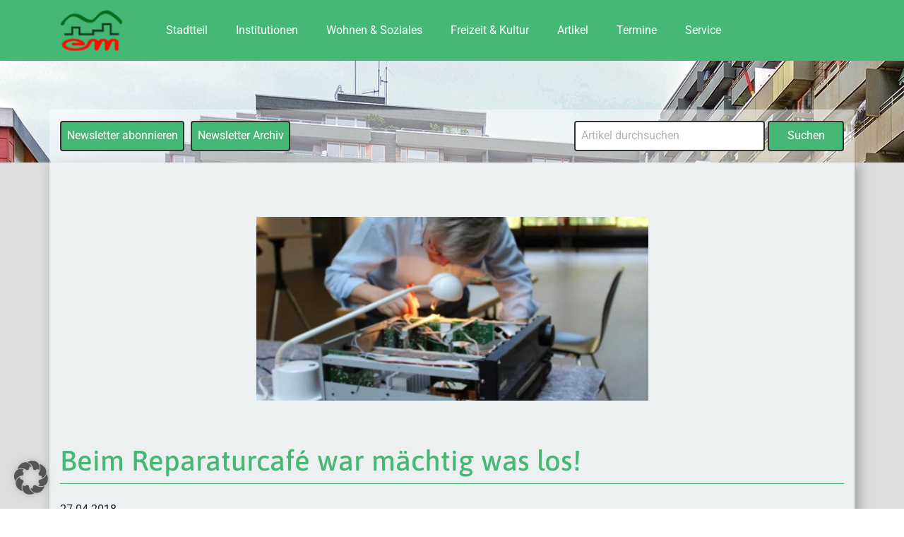

--- FILE ---
content_type: text/html; charset=UTF-8
request_url: https://emmertsgrund.de/artikel/beim-reparaturcafe-war-maechtig-was-los/
body_size: 12090
content:



<!DOCTYPE html>
<!--[if lt IE 7]><html class="no-js lt-ie9 lt-ie8 lt-ie7" lang="de" prefix="og: https://ogp.me/ns#"> <![endif]-->
<!--[if IE 7]><html class="no-js lt-ie9 lt-ie8" lang="de" prefix="og: https://ogp.me/ns#"> <![endif]-->
<!--[if IE 8]><html class="no-js lt-ie9" lang="de" prefix="og: https://ogp.me/ns#"> <![endif]-->
<!--[if gt IE 8]><!--> <html class="no-js" lang="de" prefix="og: https://ogp.me/ns#"> <!--<![endif]-->
<head>
	<meta charset="UTF-8">
	<meta name="description" content="">
	<meta name="author" content="">
	<meta name="viewport" content="width=device-width, initial-scale=1">

	<link rel="profile" href="http://gmpg.org/xfn/11">

	<link rel="pingback" href="https://emmertsgrund.de/xmlrpc.php" />

	
<!-- Suchmaschinen-Optimierung durch Rank Math PRO - https://rankmath.com/ -->
<title>Beim Reparaturcafé war mächtig was los! - Emmertsgrund</title>
<meta name="description" content="Der Andrang war groß beim Reparaturcafé am 22. April im Bürgerhaus. An dem sonnigen Sonntag gab es vor allem eine große Nachfrage für Fahrräder, die wieder startklar gemacht werden sollten für den Sommer!"/>
<meta name="robots" content="index, follow, max-snippet:-1, max-video-preview:-1, max-image-preview:large"/>
<link rel="canonical" href="https://emmertsgrund.de/artikel/beim-reparaturcafe-war-maechtig-was-los/" />
<meta property="og:locale" content="de_DE" />
<meta property="og:type" content="article" />
<meta property="og:title" content="Beim Reparaturcafé war mächtig was los! - Emmertsgrund" />
<meta property="og:description" content="Der Andrang war groß beim Reparaturcafé am 22. April im Bürgerhaus. An dem sonnigen Sonntag gab es vor allem eine große Nachfrage für Fahrräder, die wieder startklar gemacht werden sollten für den Sommer!" />
<meta property="og:url" content="https://emmertsgrund.de/artikel/beim-reparaturcafe-war-maechtig-was-los/" />
<meta property="og:site_name" content="Emmertsgrund" />
<meta property="og:updated_time" content="2021-03-02T14:08:44+01:00" />
<meta property="og:image" content="https://emmertsgrund.de/wp-content/uploads/2021/02/IMG_3048.jpg" />
<meta property="og:image:secure_url" content="https://emmertsgrund.de/wp-content/uploads/2021/02/IMG_3048.jpg" />
<meta property="og:image:width" content="640" />
<meta property="og:image:height" content="300" />
<meta property="og:image:alt" content="Beim Reparaturcafé war mächtig was los!" />
<meta property="og:image:type" content="image/jpeg" />
<meta name="twitter:card" content="summary_large_image" />
<meta name="twitter:title" content="Beim Reparaturcafé war mächtig was los! - Emmertsgrund" />
<meta name="twitter:description" content="Der Andrang war groß beim Reparaturcafé am 22. April im Bürgerhaus. An dem sonnigen Sonntag gab es vor allem eine große Nachfrage für Fahrräder, die wieder startklar gemacht werden sollten für den Sommer!" />
<meta name="twitter:image" content="https://emmertsgrund.de/wp-content/uploads/2021/02/IMG_3048.jpg" />
<!-- /Rank Math WordPress SEO Plugin -->

<link rel="alternate" type="application/rss+xml" title="Emmertsgrund &raquo; Feed" href="https://emmertsgrund.de/feed/" />
<link rel="alternate" type="application/rss+xml" title="Emmertsgrund &raquo; Kommentar-Feed" href="https://emmertsgrund.de/comments/feed/" />
<link rel="alternate" title="oEmbed (JSON)" type="application/json+oembed" href="https://emmertsgrund.de/wp-json/oembed/1.0/embed?url=https%3A%2F%2Femmertsgrund.de%2Fartikel%2Fbeim-reparaturcafe-war-maechtig-was-los%2F" />
<link rel="alternate" title="oEmbed (XML)" type="text/xml+oembed" href="https://emmertsgrund.de/wp-json/oembed/1.0/embed?url=https%3A%2F%2Femmertsgrund.de%2Fartikel%2Fbeim-reparaturcafe-war-maechtig-was-los%2F&#038;format=xml" />
<style id='wp-img-auto-sizes-contain-inline-css' type='text/css'>
img:is([sizes=auto i],[sizes^="auto," i]){contain-intrinsic-size:3000px 1500px}
/*# sourceURL=wp-img-auto-sizes-contain-inline-css */
</style>
<link rel='stylesheet' id='wp-block-library-css' href='https://emmertsgrund.de/wp-includes/css/dist/block-library/style.min.css?ver=6.9' type='text/css' media='all' />
<style id='classic-theme-styles-inline-css' type='text/css'>
/*! This file is auto-generated */
.wp-block-button__link{color:#fff;background-color:#32373c;border-radius:9999px;box-shadow:none;text-decoration:none;padding:calc(.667em + 2px) calc(1.333em + 2px);font-size:1.125em}.wp-block-file__button{background:#32373c;color:#fff;text-decoration:none}
/*# sourceURL=/wp-includes/css/classic-themes.min.css */
</style>
<style id='global-styles-inline-css' type='text/css'>
:root{--wp--preset--aspect-ratio--square: 1;--wp--preset--aspect-ratio--4-3: 4/3;--wp--preset--aspect-ratio--3-4: 3/4;--wp--preset--aspect-ratio--3-2: 3/2;--wp--preset--aspect-ratio--2-3: 2/3;--wp--preset--aspect-ratio--16-9: 16/9;--wp--preset--aspect-ratio--9-16: 9/16;--wp--preset--color--black: #000000;--wp--preset--color--cyan-bluish-gray: #abb8c3;--wp--preset--color--white: #ffffff;--wp--preset--color--pale-pink: #f78da7;--wp--preset--color--vivid-red: #cf2e2e;--wp--preset--color--luminous-vivid-orange: #ff6900;--wp--preset--color--luminous-vivid-amber: #fcb900;--wp--preset--color--light-green-cyan: #7bdcb5;--wp--preset--color--vivid-green-cyan: #00d084;--wp--preset--color--pale-cyan-blue: #8ed1fc;--wp--preset--color--vivid-cyan-blue: #0693e3;--wp--preset--color--vivid-purple: #9b51e0;--wp--preset--gradient--vivid-cyan-blue-to-vivid-purple: linear-gradient(135deg,rgb(6,147,227) 0%,rgb(155,81,224) 100%);--wp--preset--gradient--light-green-cyan-to-vivid-green-cyan: linear-gradient(135deg,rgb(122,220,180) 0%,rgb(0,208,130) 100%);--wp--preset--gradient--luminous-vivid-amber-to-luminous-vivid-orange: linear-gradient(135deg,rgb(252,185,0) 0%,rgb(255,105,0) 100%);--wp--preset--gradient--luminous-vivid-orange-to-vivid-red: linear-gradient(135deg,rgb(255,105,0) 0%,rgb(207,46,46) 100%);--wp--preset--gradient--very-light-gray-to-cyan-bluish-gray: linear-gradient(135deg,rgb(238,238,238) 0%,rgb(169,184,195) 100%);--wp--preset--gradient--cool-to-warm-spectrum: linear-gradient(135deg,rgb(74,234,220) 0%,rgb(151,120,209) 20%,rgb(207,42,186) 40%,rgb(238,44,130) 60%,rgb(251,105,98) 80%,rgb(254,248,76) 100%);--wp--preset--gradient--blush-light-purple: linear-gradient(135deg,rgb(255,206,236) 0%,rgb(152,150,240) 100%);--wp--preset--gradient--blush-bordeaux: linear-gradient(135deg,rgb(254,205,165) 0%,rgb(254,45,45) 50%,rgb(107,0,62) 100%);--wp--preset--gradient--luminous-dusk: linear-gradient(135deg,rgb(255,203,112) 0%,rgb(199,81,192) 50%,rgb(65,88,208) 100%);--wp--preset--gradient--pale-ocean: linear-gradient(135deg,rgb(255,245,203) 0%,rgb(182,227,212) 50%,rgb(51,167,181) 100%);--wp--preset--gradient--electric-grass: linear-gradient(135deg,rgb(202,248,128) 0%,rgb(113,206,126) 100%);--wp--preset--gradient--midnight: linear-gradient(135deg,rgb(2,3,129) 0%,rgb(40,116,252) 100%);--wp--preset--font-size--small: 13px;--wp--preset--font-size--medium: 20px;--wp--preset--font-size--large: 36px;--wp--preset--font-size--x-large: 42px;--wp--preset--spacing--20: 0.44rem;--wp--preset--spacing--30: 0.67rem;--wp--preset--spacing--40: 1rem;--wp--preset--spacing--50: 1.5rem;--wp--preset--spacing--60: 2.25rem;--wp--preset--spacing--70: 3.38rem;--wp--preset--spacing--80: 5.06rem;--wp--preset--shadow--natural: 6px 6px 9px rgba(0, 0, 0, 0.2);--wp--preset--shadow--deep: 12px 12px 50px rgba(0, 0, 0, 0.4);--wp--preset--shadow--sharp: 6px 6px 0px rgba(0, 0, 0, 0.2);--wp--preset--shadow--outlined: 6px 6px 0px -3px rgb(255, 255, 255), 6px 6px rgb(0, 0, 0);--wp--preset--shadow--crisp: 6px 6px 0px rgb(0, 0, 0);}:where(.is-layout-flex){gap: 0.5em;}:where(.is-layout-grid){gap: 0.5em;}body .is-layout-flex{display: flex;}.is-layout-flex{flex-wrap: wrap;align-items: center;}.is-layout-flex > :is(*, div){margin: 0;}body .is-layout-grid{display: grid;}.is-layout-grid > :is(*, div){margin: 0;}:where(.wp-block-columns.is-layout-flex){gap: 2em;}:where(.wp-block-columns.is-layout-grid){gap: 2em;}:where(.wp-block-post-template.is-layout-flex){gap: 1.25em;}:where(.wp-block-post-template.is-layout-grid){gap: 1.25em;}.has-black-color{color: var(--wp--preset--color--black) !important;}.has-cyan-bluish-gray-color{color: var(--wp--preset--color--cyan-bluish-gray) !important;}.has-white-color{color: var(--wp--preset--color--white) !important;}.has-pale-pink-color{color: var(--wp--preset--color--pale-pink) !important;}.has-vivid-red-color{color: var(--wp--preset--color--vivid-red) !important;}.has-luminous-vivid-orange-color{color: var(--wp--preset--color--luminous-vivid-orange) !important;}.has-luminous-vivid-amber-color{color: var(--wp--preset--color--luminous-vivid-amber) !important;}.has-light-green-cyan-color{color: var(--wp--preset--color--light-green-cyan) !important;}.has-vivid-green-cyan-color{color: var(--wp--preset--color--vivid-green-cyan) !important;}.has-pale-cyan-blue-color{color: var(--wp--preset--color--pale-cyan-blue) !important;}.has-vivid-cyan-blue-color{color: var(--wp--preset--color--vivid-cyan-blue) !important;}.has-vivid-purple-color{color: var(--wp--preset--color--vivid-purple) !important;}.has-black-background-color{background-color: var(--wp--preset--color--black) !important;}.has-cyan-bluish-gray-background-color{background-color: var(--wp--preset--color--cyan-bluish-gray) !important;}.has-white-background-color{background-color: var(--wp--preset--color--white) !important;}.has-pale-pink-background-color{background-color: var(--wp--preset--color--pale-pink) !important;}.has-vivid-red-background-color{background-color: var(--wp--preset--color--vivid-red) !important;}.has-luminous-vivid-orange-background-color{background-color: var(--wp--preset--color--luminous-vivid-orange) !important;}.has-luminous-vivid-amber-background-color{background-color: var(--wp--preset--color--luminous-vivid-amber) !important;}.has-light-green-cyan-background-color{background-color: var(--wp--preset--color--light-green-cyan) !important;}.has-vivid-green-cyan-background-color{background-color: var(--wp--preset--color--vivid-green-cyan) !important;}.has-pale-cyan-blue-background-color{background-color: var(--wp--preset--color--pale-cyan-blue) !important;}.has-vivid-cyan-blue-background-color{background-color: var(--wp--preset--color--vivid-cyan-blue) !important;}.has-vivid-purple-background-color{background-color: var(--wp--preset--color--vivid-purple) !important;}.has-black-border-color{border-color: var(--wp--preset--color--black) !important;}.has-cyan-bluish-gray-border-color{border-color: var(--wp--preset--color--cyan-bluish-gray) !important;}.has-white-border-color{border-color: var(--wp--preset--color--white) !important;}.has-pale-pink-border-color{border-color: var(--wp--preset--color--pale-pink) !important;}.has-vivid-red-border-color{border-color: var(--wp--preset--color--vivid-red) !important;}.has-luminous-vivid-orange-border-color{border-color: var(--wp--preset--color--luminous-vivid-orange) !important;}.has-luminous-vivid-amber-border-color{border-color: var(--wp--preset--color--luminous-vivid-amber) !important;}.has-light-green-cyan-border-color{border-color: var(--wp--preset--color--light-green-cyan) !important;}.has-vivid-green-cyan-border-color{border-color: var(--wp--preset--color--vivid-green-cyan) !important;}.has-pale-cyan-blue-border-color{border-color: var(--wp--preset--color--pale-cyan-blue) !important;}.has-vivid-cyan-blue-border-color{border-color: var(--wp--preset--color--vivid-cyan-blue) !important;}.has-vivid-purple-border-color{border-color: var(--wp--preset--color--vivid-purple) !important;}.has-vivid-cyan-blue-to-vivid-purple-gradient-background{background: var(--wp--preset--gradient--vivid-cyan-blue-to-vivid-purple) !important;}.has-light-green-cyan-to-vivid-green-cyan-gradient-background{background: var(--wp--preset--gradient--light-green-cyan-to-vivid-green-cyan) !important;}.has-luminous-vivid-amber-to-luminous-vivid-orange-gradient-background{background: var(--wp--preset--gradient--luminous-vivid-amber-to-luminous-vivid-orange) !important;}.has-luminous-vivid-orange-to-vivid-red-gradient-background{background: var(--wp--preset--gradient--luminous-vivid-orange-to-vivid-red) !important;}.has-very-light-gray-to-cyan-bluish-gray-gradient-background{background: var(--wp--preset--gradient--very-light-gray-to-cyan-bluish-gray) !important;}.has-cool-to-warm-spectrum-gradient-background{background: var(--wp--preset--gradient--cool-to-warm-spectrum) !important;}.has-blush-light-purple-gradient-background{background: var(--wp--preset--gradient--blush-light-purple) !important;}.has-blush-bordeaux-gradient-background{background: var(--wp--preset--gradient--blush-bordeaux) !important;}.has-luminous-dusk-gradient-background{background: var(--wp--preset--gradient--luminous-dusk) !important;}.has-pale-ocean-gradient-background{background: var(--wp--preset--gradient--pale-ocean) !important;}.has-electric-grass-gradient-background{background: var(--wp--preset--gradient--electric-grass) !important;}.has-midnight-gradient-background{background: var(--wp--preset--gradient--midnight) !important;}.has-small-font-size{font-size: var(--wp--preset--font-size--small) !important;}.has-medium-font-size{font-size: var(--wp--preset--font-size--medium) !important;}.has-large-font-size{font-size: var(--wp--preset--font-size--large) !important;}.has-x-large-font-size{font-size: var(--wp--preset--font-size--x-large) !important;}
:where(.wp-block-post-template.is-layout-flex){gap: 1.25em;}:where(.wp-block-post-template.is-layout-grid){gap: 1.25em;}
:where(.wp-block-term-template.is-layout-flex){gap: 1.25em;}:where(.wp-block-term-template.is-layout-grid){gap: 1.25em;}
:where(.wp-block-columns.is-layout-flex){gap: 2em;}:where(.wp-block-columns.is-layout-grid){gap: 2em;}
:root :where(.wp-block-pullquote){font-size: 1.5em;line-height: 1.6;}
/*# sourceURL=global-styles-inline-css */
</style>
<link rel='stylesheet' id='bootstrap4-css-css' href='https://emmertsgrund.de/wp-content/themes/tma-core-theme/ext/bootstrap-4.4.1/css/bootstrap.css?ver=0.0.1' type='text/css' media='all' />
<link rel='stylesheet' id='elementor-frontend-css' href='https://emmertsgrund.de/wp-content/plugins/elementor/assets/css/frontend.min.css?ver=3.33.4' type='text/css' media='all' />
<link rel='stylesheet' id='widget-image-css' href='https://emmertsgrund.de/wp-content/plugins/elementor/assets/css/widget-image.min.css?ver=3.33.4' type='text/css' media='all' />
<link rel='stylesheet' id='widget-search-form-css' href='https://emmertsgrund.de/wp-content/plugins/elementor-pro/assets/css/widget-search-form.min.css?ver=3.33.2' type='text/css' media='all' />
<link rel='stylesheet' id='elementor-icons-shared-0-css' href='https://emmertsgrund.de/wp-content/plugins/elementor/assets/lib/font-awesome/css/fontawesome.min.css?ver=5.15.3' type='text/css' media='all' />
<link rel='stylesheet' id='elementor-icons-fa-solid-css' href='https://emmertsgrund.de/wp-content/plugins/elementor/assets/lib/font-awesome/css/solid.min.css?ver=5.15.3' type='text/css' media='all' />
<link rel='stylesheet' id='widget-nav-menu-css' href='https://emmertsgrund.de/wp-content/plugins/elementor-pro/assets/css/widget-nav-menu.min.css?ver=3.33.2' type='text/css' media='all' />
<link rel='stylesheet' id='e-sticky-css' href='https://emmertsgrund.de/wp-content/plugins/elementor-pro/assets/css/modules/sticky.min.css?ver=3.33.2' type='text/css' media='all' />
<link rel='stylesheet' id='widget-heading-css' href='https://emmertsgrund.de/wp-content/plugins/elementor/assets/css/widget-heading.min.css?ver=3.33.4' type='text/css' media='all' />
<link rel='stylesheet' id='widget-social-icons-css' href='https://emmertsgrund.de/wp-content/plugins/elementor/assets/css/widget-social-icons.min.css?ver=3.33.4' type='text/css' media='all' />
<link rel='stylesheet' id='e-apple-webkit-css' href='https://emmertsgrund.de/wp-content/plugins/elementor/assets/css/conditionals/apple-webkit.min.css?ver=3.33.4' type='text/css' media='all' />
<link rel='stylesheet' id='elementor-icons-css' href='https://emmertsgrund.de/wp-content/plugins/elementor/assets/lib/eicons/css/elementor-icons.min.css?ver=5.44.0' type='text/css' media='all' />
<link rel='stylesheet' id='elementor-post-155-css' href='https://emmertsgrund.de/wp-content/uploads/elementor/css/post-155.css?ver=1768444175' type='text/css' media='all' />
<link rel='stylesheet' id='font-awesome-5-all-css' href='https://emmertsgrund.de/wp-content/plugins/elementor/assets/lib/font-awesome/css/all.min.css?ver=3.33.4' type='text/css' media='all' />
<link rel='stylesheet' id='font-awesome-4-shim-css' href='https://emmertsgrund.de/wp-content/plugins/elementor/assets/lib/font-awesome/css/v4-shims.min.css?ver=3.33.4' type='text/css' media='all' />
<link rel='stylesheet' id='elementor-post-134-css' href='https://emmertsgrund.de/wp-content/uploads/elementor/css/post-134.css?ver=1768444175' type='text/css' media='all' />
<link rel='stylesheet' id='elementor-post-166-css' href='https://emmertsgrund.de/wp-content/uploads/elementor/css/post-166.css?ver=1768444175' type='text/css' media='all' />
<link rel='stylesheet' id='elementor-post-403-css' href='https://emmertsgrund.de/wp-content/uploads/elementor/css/post-403.css?ver=1768444175' type='text/css' media='all' />
<link rel='stylesheet' id='borlabs-cookie-custom-css' href='https://emmertsgrund.de/wp-content/cache/borlabs-cookie/1/borlabs-cookie-1-de.css?ver=3.3.23-15' type='text/css' media='all' />
<link rel='stylesheet' id='tma-core-theme__css-css' href='https://emmertsgrund.de/wp-content/themes/tma-core-theme/style.css?ver=0.0.1' type='text/css' media='all' />
<link rel='stylesheet' id='tma-core-theme__css_module_tools-css' href='https://emmertsgrund.de/wp-content/themes/tma-core-theme/assets/css/tma_tools__styles_enabled.css?ver=0.0.1' type='text/css' media='all' />
<link rel='stylesheet' id='tma-child-theme__css-default-css' href='https://emmertsgrund.de/wp-content/themes/tma-child-theme-emmertsgrundhd/style.css?ver=0.0.1' type='text/css' media='all' />
<link rel='stylesheet' id='tma-child-theme__css-frontend-css' href='https://emmertsgrund.de/wp-content/themes/tma-child-theme-emmertsgrundhd/assets/css/frontend.css?ver=0.0.1' type='text/css' media='all' />
<link rel='stylesheet' id='elementor-gf-local-roboto-css' href='https://emmertsgrund.de/wp-content/uploads/elementor/google-fonts/css/roboto.css?ver=1743426440' type='text/css' media='all' />
<link rel='stylesheet' id='elementor-gf-local-robotoslab-css' href='https://emmertsgrund.de/wp-content/uploads/elementor/google-fonts/css/robotoslab.css?ver=1743426442' type='text/css' media='all' />
<link rel='stylesheet' id='elementor-gf-local-montserrat-css' href='https://emmertsgrund.de/wp-content/uploads/elementor/google-fonts/css/montserrat.css?ver=1743426445' type='text/css' media='all' />
<link rel='stylesheet' id='elementor-gf-local-varelaround-css' href='https://emmertsgrund.de/wp-content/uploads/elementor/google-fonts/css/varelaround.css?ver=1743426445' type='text/css' media='all' />
<link rel='stylesheet' id='elementor-icons-fa-brands-css' href='https://emmertsgrund.de/wp-content/plugins/elementor/assets/lib/font-awesome/css/brands.min.css?ver=5.15.3' type='text/css' media='all' />
<script type="text/javascript" src="https://emmertsgrund.de/wp-includes/js/jquery/jquery.min.js?ver=3.7.1" id="jquery-core-js"></script>
<script type="text/javascript" src="https://emmertsgrund.de/wp-includes/js/jquery/jquery-migrate.min.js?ver=3.4.1" id="jquery-migrate-js"></script>
<script type="text/javascript" src="https://emmertsgrund.de/wp-content/plugins/elementor/assets/lib/font-awesome/js/v4-shims.min.js?ver=3.33.4" id="font-awesome-4-shim-js"></script>
<script data-no-optimize="1" data-no-minify="1" data-cfasync="false" type="text/javascript" src="https://emmertsgrund.de/wp-content/cache/borlabs-cookie/1/borlabs-cookie-config-de.json.js?ver=3.3.23-19" id="borlabs-cookie-config-js"></script>
<script data-no-optimize="1" data-no-minify="1" data-cfasync="false" type="text/javascript" src="https://emmertsgrund.de/wp-content/plugins/borlabs-cookie/assets/javascript/borlabs-cookie-prioritize.min.js?ver=3.3.23" id="borlabs-cookie-prioritize-js"></script>
<link rel="https://api.w.org/" href="https://emmertsgrund.de/wp-json/" /><link rel="alternate" title="JSON" type="application/json" href="https://emmertsgrund.de/wp-json/wp/v2/artikel/862" /><link rel="EditURI" type="application/rsd+xml" title="RSD" href="https://emmertsgrund.de/xmlrpc.php?rsd" />
<meta name="generator" content="WordPress 6.9" />
<link rel='shortlink' href='https://emmertsgrund.de/?p=862' />
<meta name="generator" content="Elementor 3.33.4; features: additional_custom_breakpoints; settings: css_print_method-external, google_font-enabled, font_display-auto">
<script data-borlabs-cookie-script-blocker-ignore>
if ('0' === '1' && ('0' === '1' || '1' === '1')) {
    window['gtag_enable_tcf_support'] = true;
}
window.dataLayer = window.dataLayer || [];
if (typeof gtag !== 'function') {
    function gtag() {
        dataLayer.push(arguments);
    }
}
gtag('set', 'developer_id.dYjRjMm', true);
if ('0' === '1' || '1' === '1') {
    if (window.BorlabsCookieGoogleConsentModeDefaultSet !== true) {
        let getCookieValue = function (name) {
            return document.cookie.match('(^|;)\\s*' + name + '\\s*=\\s*([^;]+)')?.pop() || '';
        };
        let cookieValue = getCookieValue('borlabs-cookie-gcs');
        let consentsFromCookie = {};
        if (cookieValue !== '') {
            consentsFromCookie = JSON.parse(decodeURIComponent(cookieValue));
        }
        let defaultValues = {
            'ad_storage': 'denied',
            'ad_user_data': 'denied',
            'ad_personalization': 'denied',
            'analytics_storage': 'denied',
            'functionality_storage': 'denied',
            'personalization_storage': 'denied',
            'security_storage': 'denied',
            'wait_for_update': 500,
        };
        gtag('consent', 'default', { ...defaultValues, ...consentsFromCookie });
    }
    window.BorlabsCookieGoogleConsentModeDefaultSet = true;
    let borlabsCookieConsentChangeHandler = function () {
        window.dataLayer = window.dataLayer || [];
        if (typeof gtag !== 'function') { function gtag(){dataLayer.push(arguments);} }

        let getCookieValue = function (name) {
            return document.cookie.match('(^|;)\\s*' + name + '\\s*=\\s*([^;]+)')?.pop() || '';
        };
        let cookieValue = getCookieValue('borlabs-cookie-gcs');
        let consentsFromCookie = {};
        if (cookieValue !== '') {
            consentsFromCookie = JSON.parse(decodeURIComponent(cookieValue));
        }

        consentsFromCookie.analytics_storage = BorlabsCookie.Consents.hasConsent('google-analytics') ? 'granted' : 'denied';

        BorlabsCookie.CookieLibrary.setCookie(
            'borlabs-cookie-gcs',
            JSON.stringify(consentsFromCookie),
            BorlabsCookie.Settings.automaticCookieDomainAndPath.value ? '' : BorlabsCookie.Settings.cookieDomain.value,
            BorlabsCookie.Settings.cookiePath.value,
            BorlabsCookie.Cookie.getPluginCookie().expires,
            BorlabsCookie.Settings.cookieSecure.value,
            BorlabsCookie.Settings.cookieSameSite.value
        );
    }
    document.addEventListener('borlabs-cookie-consent-saved', borlabsCookieConsentChangeHandler);
    document.addEventListener('borlabs-cookie-handle-unblock', borlabsCookieConsentChangeHandler);
}
if ('0' === '1') {
    gtag("js", new Date());
    gtag("config", "G-1JLRDWR9TV", {"anonymize_ip": true});

    (function (w, d, s, i) {
        var f = d.getElementsByTagName(s)[0],
            j = d.createElement(s);
        j.async = true;
        j.src =
            "https://www.googletagmanager.com/gtag/js?id=" + i;
        f.parentNode.insertBefore(j, f);
    })(window, document, "script", "G-1JLRDWR9TV");
}
</script>			<style>
				.e-con.e-parent:nth-of-type(n+4):not(.e-lazyloaded):not(.e-no-lazyload),
				.e-con.e-parent:nth-of-type(n+4):not(.e-lazyloaded):not(.e-no-lazyload) * {
					background-image: none !important;
				}
				@media screen and (max-height: 1024px) {
					.e-con.e-parent:nth-of-type(n+3):not(.e-lazyloaded):not(.e-no-lazyload),
					.e-con.e-parent:nth-of-type(n+3):not(.e-lazyloaded):not(.e-no-lazyload) * {
						background-image: none !important;
					}
				}
				@media screen and (max-height: 640px) {
					.e-con.e-parent:nth-of-type(n+2):not(.e-lazyloaded):not(.e-no-lazyload),
					.e-con.e-parent:nth-of-type(n+2):not(.e-lazyloaded):not(.e-no-lazyload) * {
						background-image: none !important;
					}
				}
			</style>
			<link rel="icon" href="https://emmertsgrund.de/wp-content/uploads/2021/04/cropped-favicon-32x32.png" sizes="32x32" />
<link rel="icon" href="https://emmertsgrund.de/wp-content/uploads/2021/04/cropped-favicon-192x192.png" sizes="192x192" />
<link rel="apple-touch-icon" href="https://emmertsgrund.de/wp-content/uploads/2021/04/cropped-favicon-180x180.png" />
<meta name="msapplication-TileImage" content="https://emmertsgrund.de/wp-content/uploads/2021/04/cropped-favicon-270x270.png" />
</head>


<body class="wp-singular artikel-template-default single single-artikel postid-862 wp-custom-logo wp-theme-tma-core-theme wp-child-theme-tma-child-theme-emmertsgrundhd elementor-default elementor-kit-155"><!-- PAGE_WRAPPER start --><div id="tma_page_wrapper">
<!-- SECTION header start -->
<section class="tma_page_section tma_page_section__header" id="section_header">
	
	<nav class="navbar navbar-expand-lg" role="navigation">
		<div class="container">
			<a class="navbar-brand" href="https://emmertsgrund.de">
				<img src="https://emmertsgrund.de/wp-content/uploads/2020/06/cropped-emmertsgrund_logo_0_1.png">
			</a>
			<button class="navbar-toggler" type="button" data-toggle="collapse" data-target="#header_menu_navigation" aria-controls="header_menu_navigation" aria-expanded="false" aria-label="Toggle navigation">
				<i class="fas fa-bars"></i>
			</button>	
			
			<div id="header_menu_navigation" class="collapse navbar-collapse"><ul id="menu-header" class="nav navbar-nav" itemscope itemtype="http://www.schema.org/SiteNavigationElement"><li  id="menu-item-112" class="menu-item menu-item-type-post_type menu-item-object-page menu-item-112 nav-item"><a itemprop="url" href="https://emmertsgrund.de/stadtteil/" class="nav-link"><span itemprop="name">Stadtteil</span></a></li>
<li  id="menu-item-118" class="menu-item menu-item-type-custom menu-item-object-custom menu-item-118 nav-item"><a itemprop="url" href="/adress-kategorie/institutionen/" class="nav-link"><span itemprop="name">Institutionen</span></a></li>
<li  id="menu-item-119" class="menu-item menu-item-type-custom menu-item-object-custom menu-item-119 nav-item"><a itemprop="url" href="/adress-kategorie/wohnen-soziales/" class="nav-link"><span itemprop="name">Wohnen &#038; Soziales</span></a></li>
<li  id="menu-item-120" class="menu-item menu-item-type-custom menu-item-object-custom menu-item-120 nav-item"><a itemprop="url" href="/adress-kategorie/freizeit-kultur/" class="nav-link"><span itemprop="name">Freizeit &#038; Kultur</span></a></li>
<li  id="menu-item-298" class="menu-item menu-item-type-custom menu-item-object-custom menu-item-298 nav-item"><a itemprop="url" href="https://emmertsgrund.de/artikel/" class="nav-link"><span itemprop="name">Artikel</span></a></li>
<li  id="menu-item-297" class="menu-item menu-item-type-custom menu-item-object-custom menu-item-297 nav-item"><a itemprop="url" href="https://emmertsgrund.de/termin/" class="nav-link"><span itemprop="name">Termine</span></a></li>
<li  id="menu-item-350" class="menu-item menu-item-type-post_type menu-item-object-page menu-item-350 nav-item"><a itemprop="url" href="https://emmertsgrund.de/service/" class="nav-link"><span itemprop="name">Service</span></a></li>
</ul></div>		</div>
	</nav>
</section>
<!-- SECTION header end -->


<!-- SECTION banner start -->
<section class="tma_page_section tma_page_section__banner section_banner_elementor" id="section_banner">
			<div data-elementor-type="section" data-elementor-id="403" class="elementor elementor-403 elementor-location-header_banner" data-elementor-post-type="elementor_library">
					<section class="elementor-section elementor-top-section elementor-element elementor-element-3227a01 elementor-section-height-min-height elementor-section-boxed elementor-section-height-default elementor-section-items-middle" data-id="3227a01" data-element_type="section" data-settings="{&quot;background_background&quot;:&quot;classic&quot;}">
						<div class="elementor-container elementor-column-gap-default">
					<div class="elementor-column elementor-col-100 elementor-top-column elementor-element elementor-element-68ccb0f" data-id="68ccb0f" data-element_type="column">
			<div class="elementor-widget-wrap">
							</div>
		</div>
					</div>
		</section>
				</div>
		
	

<div class="container header_searchbox">

	<div class="row">
		<div class="col-6">
			<div class="newsletter_registration">
				<a class="btn btn-lg" href="/service/newsletter/">Newsletter abonnieren</a>
				<a class="btn btn-lg" href="/service/newsletter-archiv/" style="margin-left:5px">Newsletter Archiv</a>
			</div>
		</div>
		<div class="col-6">
			<div class="searchform_wrapper">
				<form method="get" id="searchform" action="/index.php">
					<input type="hidden" value="artikel" name="sr" id="sr" />					<input type="text" value="" name="s" id="s" placeholder="Artikel durchsuchen" />
					<input type="submit" class="btn btn-emhd" id="search_submit" value="Suchen" />
				</form>
			</div>
		</div>

	</div>
</div></section>
<!-- SECTION banner end -->

<!-- SECTION banner start -->
<!-- <section class="tma_page_section tma_page_section__banner section_banner_custom" id="section_banner"> -->
	<!--  -->
<!-- </section> -->
<!-- SECTION banner end -->

<!-- SECTION main start --><section class="tma_page_section tma_page_section__main" id="main">
<div class="container">
	<div class="row">
		<div class="col-12">
			<? if ( have_posts()) : while ( have_posts() ) : the_post();?>
				






	<div class="thumbnail" style="background-image:url(https://emmertsgrund.de/wp-content/uploads/2021/02/IMG_3048-600x281.jpg)"></div>

	<h1 class="mt-3">Beim Reparaturcafé war mächtig was los!</h1>

	<div class="date">
		27.04.2018	</div>
	
	<div class="content">
		
<p>Der Andrang war groß beim Reparaturcafé am 22. April im Bürgerhaus. An dem sonnigen Sonntag gab es vor allem eine große Nachfrage für Fahrräder, die wieder startklar gemacht werden sollten für den Sommer! Auch im Elektrobereich und beim Nähen gab es viel zu tun für die Ehrenamtlichen vom Seniorenzentrum und VbI e.V.. Viele Elektrogeräte konnten zwar nicht repariert werden, weil die passenden Ersatzteile nicht vorhanden waren. Aber die Ersatzteile können ja selbst besorgt und zum nächsten Reparaturcafé am 14. Oktober 2018 mitgebracht werden. Im Medienzentrum gab es einen Spiele-Parcours, der aber nicht gut besucht war, da lockte wohl doch das schöne Wetter draußen. Das Café verkaufte leckeren Kuchen und Spargelsuppe. Wir freuen uns schon auf das nächste Reparatucafé!</p>



<figure class="wp-block-gallery columns-3 is-cropped wp-block-gallery-1 is-layout-flex wp-block-gallery-is-layout-flex"><ul class="blocks-gallery-grid"><li class="blocks-gallery-item"><figure><a href="https://emmertsgrund.de/wp-content/uploads/2021/02/IMG_3046-1-scaled.jpg"><img fetchpriority="high" decoding="async" width="1024" height="683" src="https://emmertsgrund.de/wp-content/uploads/2021/02/IMG_3046-1-1024x683.jpg" alt="" data-id="1017" data-full-url="https://emmertsgrund.de/wp-content/uploads/2021/02/IMG_3046-1-scaled.jpg" data-link="https://emmertsgrund.de/artikel/beim-reparaturcafe-war-maechtig-was-los/img_3046-1/" class="wp-image-1017" srcset="https://emmertsgrund.de/wp-content/uploads/2021/02/IMG_3046-1-1024x683.jpg 1024w, https://emmertsgrund.de/wp-content/uploads/2021/02/IMG_3046-1-300x200.jpg 300w, https://emmertsgrund.de/wp-content/uploads/2021/02/IMG_3046-1-768x512.jpg 768w, https://emmertsgrund.de/wp-content/uploads/2021/02/IMG_3046-1-1536x1024.jpg 1536w, https://emmertsgrund.de/wp-content/uploads/2021/02/IMG_3046-1-2048x1365.jpg 2048w, https://emmertsgrund.de/wp-content/uploads/2021/02/IMG_3046-1-600x400.jpg 600w, https://emmertsgrund.de/wp-content/uploads/2021/02/IMG_3046-1-1320x880.jpg 1320w" sizes="(max-width: 1024px) 100vw, 1024px" /></a></figure></li><li class="blocks-gallery-item"><figure><a href="https://emmertsgrund.de/wp-content/uploads/2021/02/IMG_3047-1-scaled.jpg"><img decoding="async" width="1024" height="683" src="https://emmertsgrund.de/wp-content/uploads/2021/02/IMG_3047-1-1024x683.jpg" alt="" data-id="1018" data-full-url="https://emmertsgrund.de/wp-content/uploads/2021/02/IMG_3047-1-scaled.jpg" data-link="https://emmertsgrund.de/artikel/beim-reparaturcafe-war-maechtig-was-los/img_3047-1/" class="wp-image-1018" srcset="https://emmertsgrund.de/wp-content/uploads/2021/02/IMG_3047-1-1024x683.jpg 1024w, https://emmertsgrund.de/wp-content/uploads/2021/02/IMG_3047-1-300x200.jpg 300w, https://emmertsgrund.de/wp-content/uploads/2021/02/IMG_3047-1-768x512.jpg 768w, https://emmertsgrund.de/wp-content/uploads/2021/02/IMG_3047-1-1536x1024.jpg 1536w, https://emmertsgrund.de/wp-content/uploads/2021/02/IMG_3047-1-2048x1365.jpg 2048w, https://emmertsgrund.de/wp-content/uploads/2021/02/IMG_3047-1-600x400.jpg 600w, https://emmertsgrund.de/wp-content/uploads/2021/02/IMG_3047-1-1320x880.jpg 1320w" sizes="(max-width: 1024px) 100vw, 1024px" /></a></figure></li><li class="blocks-gallery-item"><figure><a href="https://emmertsgrund.de/wp-content/uploads/2021/02/IMG_3049-1-scaled.jpg"><img decoding="async" width="1024" height="683" src="https://emmertsgrund.de/wp-content/uploads/2021/02/IMG_3049-1-1024x683.jpg" alt="" data-id="1019" data-full-url="https://emmertsgrund.de/wp-content/uploads/2021/02/IMG_3049-1-scaled.jpg" data-link="https://emmertsgrund.de/artikel/beim-reparaturcafe-war-maechtig-was-los/img_3049-1/" class="wp-image-1019" srcset="https://emmertsgrund.de/wp-content/uploads/2021/02/IMG_3049-1-1024x683.jpg 1024w, https://emmertsgrund.de/wp-content/uploads/2021/02/IMG_3049-1-300x200.jpg 300w, https://emmertsgrund.de/wp-content/uploads/2021/02/IMG_3049-1-768x512.jpg 768w, https://emmertsgrund.de/wp-content/uploads/2021/02/IMG_3049-1-1536x1024.jpg 1536w, https://emmertsgrund.de/wp-content/uploads/2021/02/IMG_3049-1-2048x1365.jpg 2048w, https://emmertsgrund.de/wp-content/uploads/2021/02/IMG_3049-1-600x400.jpg 600w, https://emmertsgrund.de/wp-content/uploads/2021/02/IMG_3049-1-1320x880.jpg 1320w" sizes="(max-width: 1024px) 100vw, 1024px" /></a></figure></li><li class="blocks-gallery-item"><figure><a href="https://emmertsgrund.de/wp-content/uploads/2021/02/IMG_3051-1-scaled.jpg"><img loading="lazy" decoding="async" width="1024" height="683" src="https://emmertsgrund.de/wp-content/uploads/2021/02/IMG_3051-1-1024x683.jpg" alt="" data-id="1020" data-full-url="https://emmertsgrund.de/wp-content/uploads/2021/02/IMG_3051-1-scaled.jpg" data-link="https://emmertsgrund.de/artikel/beim-reparaturcafe-war-maechtig-was-los/img_3051-1/" class="wp-image-1020" srcset="https://emmertsgrund.de/wp-content/uploads/2021/02/IMG_3051-1-1024x683.jpg 1024w, https://emmertsgrund.de/wp-content/uploads/2021/02/IMG_3051-1-300x200.jpg 300w, https://emmertsgrund.de/wp-content/uploads/2021/02/IMG_3051-1-768x512.jpg 768w, https://emmertsgrund.de/wp-content/uploads/2021/02/IMG_3051-1-1536x1024.jpg 1536w, https://emmertsgrund.de/wp-content/uploads/2021/02/IMG_3051-1-2048x1365.jpg 2048w, https://emmertsgrund.de/wp-content/uploads/2021/02/IMG_3051-1-600x400.jpg 600w, https://emmertsgrund.de/wp-content/uploads/2021/02/IMG_3051-1-1320x880.jpg 1320w" sizes="(max-width: 1024px) 100vw, 1024px" /></a></figure></li></ul></figure>
	</div>
			<? endwhile; endif; ?>
		</div>
	</div>
</div>

</section><!-- SECTION main end -->



<!-- SECTION footer start -->
<!--
<section class="tma_page_section tma_page_section__footer" id="footer">
	</section>
-->
<!-- SECTION footer end -->



<!-- SECTION footer start -->
<section class="tma_page_section tma_page_section__footer" id="section_footer">
	<div class="container">
		<div class="row">

			<div class="col-7 col-lg col-lg-4 order-2 order-lg-1 text-left text-lg-left logobox">
				<div class="logobox-item logo-emhd">
					<a href="/" target="_self">
						<img src="https://emmertsgrund.de/wp-content/uploads/2020/06/cropped-emmertsgrund_logo_0_1.png">
					</a>
				</div>
				<div class="logobox-item logo-hd">
					<a href="https://www.heidelberg.de/" target="_blank">
						<img src="https://emmertsgrund.de/wp-content/uploads/2021/12/heidelberg_logo_weitererabstand.png">
					</a>
				</div>
			</div>

			<div class="col-12 col-lg-5 order-1 order-lg-2 menu-box text-center">
				<nav>
<ul class="list-inline">
<li class="item list-inline-item">
<a href="https://emmertsgrund.de/service/privacy-policy/" class="title">Datenschutz</a>
</li>
<li class="item list-inline-item">
<a href="https://emmertsgrund.de/service/impressum/" class="title">Impressum</a>
</li>
</ul>
</nav>
			</div>

			<div class="col-5 col-lg-3 order-3 socialbox text-center text-md-right">
				<a class="btn socialbox-item" href="https://www.facebook.com/stadtteilmanagement.emmertsgrund" target="_blank" title="Facebook">
					<i class="fab fa-facebook-f"></i>
				</a>
				<a class="btn socialbox-item" href="https://www.youtube.com/channel/UCo-gFZFmpZCRvVDhqJC9K2w" target="_blank" title="YouTube">
					<i class="fab fa-youtube"></i>
				</a>
				<a class="btn socialbox-item" href="https://www.instagram.com/hdemmertsgrund/" target="_blank" title="Instagram">
					<i class="fab fa-instagram"></i>
				</a>
				<a class="btn socialbox-item" href="https://emmertsgrund.de/service/kontakt/" target="_blank" title="Kontakt">
					<i class="fas fa-envelope"></i>
				</a>
			</div>

		</div>
	</div>
</section>
<!-- SECTION footer end -->


</div><!-- PAGE_WRAPPER end --><script type="speculationrules">
{"prefetch":[{"source":"document","where":{"and":[{"href_matches":"/*"},{"not":{"href_matches":["/wp-*.php","/wp-admin/*","/wp-content/uploads/*","/wp-content/*","/wp-content/plugins/*","/wp-content/themes/tma-child-theme-emmertsgrundhd/*","/wp-content/themes/tma-core-theme/*","/*\\?(.+)"]}},{"not":{"selector_matches":"a[rel~=\"nofollow\"]"}},{"not":{"selector_matches":".no-prefetch, .no-prefetch a"}}]},"eagerness":"conservative"}]}
</script>
<script type="module" src="https://emmertsgrund.de/wp-content/plugins/borlabs-cookie/assets/javascript/borlabs-cookie.min.js?ver=3.3.23" id="borlabs-cookie-core-js-module" data-cfasync="false" data-no-minify="1" data-no-optimize="1"></script>
<!--googleoff: all--><div data-nosnippet data-borlabs-cookie-consent-required='true' id='BorlabsCookieBox'></div><div id='BorlabsCookieWidget' class='brlbs-cmpnt-container'></div><!--googleon: all-->			<script>
				const lazyloadRunObserver = () => {
					const lazyloadBackgrounds = document.querySelectorAll( `.e-con.e-parent:not(.e-lazyloaded)` );
					const lazyloadBackgroundObserver = new IntersectionObserver( ( entries ) => {
						entries.forEach( ( entry ) => {
							if ( entry.isIntersecting ) {
								let lazyloadBackground = entry.target;
								if( lazyloadBackground ) {
									lazyloadBackground.classList.add( 'e-lazyloaded' );
								}
								lazyloadBackgroundObserver.unobserve( entry.target );
							}
						});
					}, { rootMargin: '200px 0px 200px 0px' } );
					lazyloadBackgrounds.forEach( ( lazyloadBackground ) => {
						lazyloadBackgroundObserver.observe( lazyloadBackground );
					} );
				};
				const events = [
					'DOMContentLoaded',
					'elementor/lazyload/observe',
				];
				events.forEach( ( event ) => {
					document.addEventListener( event, lazyloadRunObserver );
				} );
			</script>
			<style id='core-block-supports-inline-css' type='text/css'>
.wp-block-gallery.wp-block-gallery-1{--wp--style--unstable-gallery-gap:var( --wp--style--gallery-gap-default, var( --gallery-block--gutter-size, var( --wp--style--block-gap, 0.5em ) ) );gap:var( --wp--style--gallery-gap-default, var( --gallery-block--gutter-size, var( --wp--style--block-gap, 0.5em ) ) );}
/*# sourceURL=core-block-supports-inline-css */
</style>
<script type="text/javascript" src="https://emmertsgrund.de/wp-content/themes/tma-core-theme/ext/bootstrap-4.4.1/js/bootstrap.js?ver=6.9" id="bootstrap4-js-js"></script>
<script type="text/javascript" src="https://emmertsgrund.de/wp-content/plugins/elementor/assets/js/webpack.runtime.min.js?ver=3.33.4" id="elementor-webpack-runtime-js"></script>
<script type="text/javascript" id="elementor-frontend-modules-js-before">
/* <![CDATA[ */
(function() {
    const allFbWidgets = document.querySelectorAll('div.elementor-widget[data-widget_type^="facebook"]');
    for (let fb of allFbWidgets) {
        fb.dataset.widget_type = 'brlabs_' + fb.dataset.widget_type;
    }
})();
(function() {
    const allYtWidgets = document.querySelectorAll('div.elementor-widget-video[data-widget_type^="video."][data-settings*="youtube_url"]');
    for (let yt of allYtWidgets) {
        if (yt.dataset.brlbsUnblocked === 'true') {
            continue;
        }
        yt.dataset.widget_type = 'brlbs_' + yt.dataset.widget_type;
        yt.dataset.settings = yt.dataset.settings.replace('show_image_overlay', 'brlbs_dont_show_image_overlay');
    }
})();
(function() {
    window.addEventListener( 'elementor/frontend/init', function() {
        let first = true;
        elementorFrontend.hooks.addAction('frontend/element_ready/global', () => {
            if (first === true) {
                first = false;
                const allYoutubeBgs = document.querySelectorAll('[data-brlbs-elementor-bg-video-yt="true"]');
                if (allYoutubeBgs.length > 0) {
                    const ytApiReadyOriginal = elementorFrontend.utils.youtube.onApiReady;
                    let waitingYtCounter = 0;
                    elementorFrontend.utils.youtube.onApiReady = (callback) => {
                        document.addEventListener('brlbs_elementor_bgVideo_yt_unblocked', () => {
                            ytApiReadyOriginal.call(elementorFrontend.utils.youtube, callback);
                        });
                        if (++waitingYtCounter === allYoutubeBgs.length) {
                            elementorFrontend.utils.youtube.onApiReady = ytApiReadyOriginal;
                            window.brlbsElementorBgVideoYtUnblockReady = { state: true };
                        }
                    }
                }

                const allVimeoBgs = document.querySelectorAll('[data-brlbs-elementor-bg-video-vimeo="true"]');
                if (allVimeoBgs.length > 0) {
                    const vimeoApiReadyOriginal = elementorFrontend.utils.vimeo.onApiReady;
                    let waitingVimeoCounter = 0;
                    elementorFrontend.utils.vimeo.onApiReady = (callback) => {
                        document.addEventListener('brlbs_elementor_bgVideo_vimeo_unblocked', () => {
                            vimeoApiReadyOriginal.call(elementorFrontend.utils.vimeo, callback);
                        });
                        if (++waitingVimeoCounter === allVimeoBgs.length) {
                            elementorFrontend.utils.vimeo.onApiReady = vimeoApiReadyOriginal;
                            window.brlbsElementorBgVideoVimeoUnblockReady = { state: true };
                        }
                    }
                }
            }
        });
    });
})();
//# sourceURL=elementor-frontend-modules-js-before
/* ]]> */
</script>
<script type="text/javascript" src="https://emmertsgrund.de/wp-content/plugins/elementor/assets/js/frontend-modules.min.js?ver=3.33.4" id="elementor-frontend-modules-js"></script>
<script type="text/javascript" src="https://emmertsgrund.de/wp-includes/js/jquery/ui/core.min.js?ver=1.13.3" id="jquery-ui-core-js"></script>
<script type="text/javascript" id="elementor-frontend-js-before">
/* <![CDATA[ */
var elementorFrontendConfig = {"environmentMode":{"edit":false,"wpPreview":false,"isScriptDebug":false},"i18n":{"shareOnFacebook":"Auf Facebook teilen","shareOnTwitter":"Auf Twitter teilen","pinIt":"Anheften","download":"Download","downloadImage":"Bild downloaden","fullscreen":"Vollbild","zoom":"Zoom","share":"Teilen","playVideo":"Video abspielen","previous":"Zur\u00fcck","next":"Weiter","close":"Schlie\u00dfen","a11yCarouselPrevSlideMessage":"Vorheriger Slide","a11yCarouselNextSlideMessage":"N\u00e4chster Slide","a11yCarouselFirstSlideMessage":"This is the first slide","a11yCarouselLastSlideMessage":"This is the last slide","a11yCarouselPaginationBulletMessage":"Go to slide"},"is_rtl":false,"breakpoints":{"xs":0,"sm":480,"md":768,"lg":1025,"xl":1440,"xxl":1600},"responsive":{"breakpoints":{"mobile":{"label":"Mobil Hochformat","value":767,"default_value":767,"direction":"max","is_enabled":true},"mobile_extra":{"label":"Mobil Querformat","value":880,"default_value":880,"direction":"max","is_enabled":false},"tablet":{"label":"Tablet Hochformat","value":1024,"default_value":1024,"direction":"max","is_enabled":true},"tablet_extra":{"label":"Tablet Querformat","value":1200,"default_value":1200,"direction":"max","is_enabled":false},"laptop":{"label":"Laptop","value":1366,"default_value":1366,"direction":"max","is_enabled":false},"widescreen":{"label":"Breitbild","value":2400,"default_value":2400,"direction":"min","is_enabled":false}},"hasCustomBreakpoints":false},"version":"3.33.4","is_static":false,"experimentalFeatures":{"additional_custom_breakpoints":true,"theme_builder_v2":true,"home_screen":true,"global_classes_should_enforce_capabilities":true,"e_variables":true,"cloud-library":true,"e_opt_in_v4_page":true,"import-export-customization":true,"e_pro_variables":true},"urls":{"assets":"https:\/\/emmertsgrund.de\/wp-content\/plugins\/elementor\/assets\/","ajaxurl":"https:\/\/emmertsgrund.de\/wp-admin\/admin-ajax.php","uploadUrl":"https:\/\/emmertsgrund.de\/wp-content\/uploads"},"nonces":{"floatingButtonsClickTracking":"8b1a073667"},"swiperClass":"swiper","settings":{"page":[],"editorPreferences":[]},"kit":{"global_image_lightbox":"yes","active_breakpoints":["viewport_mobile","viewport_tablet"],"lightbox_enable_counter":"yes","lightbox_enable_fullscreen":"yes","lightbox_enable_zoom":"yes","lightbox_enable_share":"yes","lightbox_title_src":"title","lightbox_description_src":"description"},"post":{"id":862,"title":"Beim%20Reparaturcaf%C3%A9%20war%20m%C3%A4chtig%20was%20los%21%20-%20Emmertsgrund","excerpt":"Der Andrang war gro\u00df beim Reparaturcaf\u00e9 am 22. April im B\u00fcrgerhaus. An dem sonnigen Sonntag gab es vor allem eine gro\u00dfe Nachfrage f\u00fcr Fahrr\u00e4der, die wieder startklar gemacht werden sollten f\u00fcr den Sommer!","featuredImage":"https:\/\/emmertsgrund.de\/wp-content\/uploads\/2021\/02\/IMG_3048.jpg"}};
//# sourceURL=elementor-frontend-js-before
/* ]]> */
</script>
<script type="text/javascript" src="https://emmertsgrund.de/wp-content/plugins/elementor/assets/js/frontend.min.js?ver=3.33.4" id="elementor-frontend-js"></script>
<script type="text/javascript" src="https://emmertsgrund.de/wp-content/plugins/elementor-pro/assets/lib/smartmenus/jquery.smartmenus.min.js?ver=1.2.1" id="smartmenus-js"></script>
<script type="text/javascript" src="https://emmertsgrund.de/wp-content/plugins/elementor-pro/assets/lib/sticky/jquery.sticky.min.js?ver=3.33.2" id="e-sticky-js"></script>
<script type="text/javascript" src="https://emmertsgrund.de/wp-content/themes/tma-core-theme/assets/js/script.js?ver=6.9" id="tma-core-theme__js-js"></script>
<script type="text/javascript" src="https://emmertsgrund.de/wp-content/themes/tma-child-theme-emmertsgrundhd/assets/js/script.js?ver=20190324" id="tma-child-theme__js-js"></script>
<script type="text/javascript" src="https://emmertsgrund.de/wp-content/plugins/elementor-pro/assets/js/webpack-pro.runtime.min.js?ver=3.33.2" id="elementor-pro-webpack-runtime-js"></script>
<script type="text/javascript" src="https://emmertsgrund.de/wp-includes/js/dist/hooks.min.js?ver=dd5603f07f9220ed27f1" id="wp-hooks-js"></script>
<script type="text/javascript" src="https://emmertsgrund.de/wp-includes/js/dist/i18n.min.js?ver=c26c3dc7bed366793375" id="wp-i18n-js"></script>
<script type="text/javascript" id="wp-i18n-js-after">
/* <![CDATA[ */
wp.i18n.setLocaleData( { 'text direction\u0004ltr': [ 'ltr' ] } );
//# sourceURL=wp-i18n-js-after
/* ]]> */
</script>
<script type="text/javascript" id="elementor-pro-frontend-js-before">
/* <![CDATA[ */
var ElementorProFrontendConfig = {"ajaxurl":"https:\/\/emmertsgrund.de\/wp-admin\/admin-ajax.php","nonce":"08d7203037","urls":{"assets":"https:\/\/emmertsgrund.de\/wp-content\/plugins\/elementor-pro\/assets\/","rest":"https:\/\/emmertsgrund.de\/wp-json\/"},"settings":{"lazy_load_background_images":true},"popup":{"hasPopUps":true},"shareButtonsNetworks":{"facebook":{"title":"Facebook","has_counter":true},"twitter":{"title":"Twitter"},"linkedin":{"title":"LinkedIn","has_counter":true},"pinterest":{"title":"Pinterest","has_counter":true},"reddit":{"title":"Reddit","has_counter":true},"vk":{"title":"VK","has_counter":true},"odnoklassniki":{"title":"OK","has_counter":true},"tumblr":{"title":"Tumblr"},"digg":{"title":"Digg"},"skype":{"title":"Skype"},"stumbleupon":{"title":"StumbleUpon","has_counter":true},"mix":{"title":"Mix"},"telegram":{"title":"Telegram"},"pocket":{"title":"Pocket","has_counter":true},"xing":{"title":"XING","has_counter":true},"whatsapp":{"title":"WhatsApp"},"email":{"title":"Email"},"print":{"title":"Print"},"x-twitter":{"title":"X"},"threads":{"title":"Threads"}},"facebook_sdk":{"lang":"de_DE","app_id":""},"lottie":{"defaultAnimationUrl":"https:\/\/emmertsgrund.de\/wp-content\/plugins\/elementor-pro\/modules\/lottie\/assets\/animations\/default.json"}};
//# sourceURL=elementor-pro-frontend-js-before
/* ]]> */
</script>
<script type="text/javascript" src="https://emmertsgrund.de/wp-content/plugins/elementor-pro/assets/js/frontend.min.js?ver=3.33.2" id="elementor-pro-frontend-js"></script>
<script type="text/javascript" src="https://emmertsgrund.de/wp-content/plugins/elementor-pro/assets/js/elements-handlers.min.js?ver=3.33.2" id="pro-elements-handlers-js"></script>
<template id="brlbs-cmpnt-cb-template-vimeo-content-blocker">
 <div class="brlbs-cmpnt-container brlbs-cmpnt-content-blocker brlbs-cmpnt-with-individual-styles" data-borlabs-cookie-content-blocker-id="vimeo-content-blocker" data-borlabs-cookie-content=""><div class="brlbs-cmpnt-cb-preset-c brlbs-cmpnt-cb-vimeo"> <div class="brlbs-cmpnt-cb-thumbnail" style="background-image: url('https://emmertsgrund.de/wp-content/uploads/borlabs-cookie/1/brlbs-cb-vimeo-main.png')"></div> <div class="brlbs-cmpnt-cb-main"> <div class="brlbs-cmpnt-cb-play-button"></div> <div class="brlbs-cmpnt-cb-content"> <p class="brlbs-cmpnt-cb-description">Sie sehen gerade einen Platzhalterinhalt von <strong>Vimeo</strong>. Um auf den eigentlichen Inhalt zuzugreifen, klicken Sie auf die Schaltfläche unten. Bitte beachten Sie, dass dabei Daten an Drittanbieter weitergegeben werden.</p> <a class="brlbs-cmpnt-cb-provider-toggle" href="#" data-borlabs-cookie-show-provider-information role="button">Mehr Informationen</a> </div> <div class="brlbs-cmpnt-cb-buttons"> <a class="brlbs-cmpnt-cb-btn" href="#" data-borlabs-cookie-unblock role="button">Inhalt entsperren</a> <a class="brlbs-cmpnt-cb-btn" href="#" data-borlabs-cookie-accept-service role="button" style="display: inherit">Erforderlichen Service akzeptieren und Inhalte entsperren</a> </div> </div> </div></div>
</template>
<script>
(function () {
    const allBackgroundContainerVimeo = document.querySelectorAll('[data-brlbs-elementor-bg-video-vimeo="true"]:not(:has(.brlbs-cmpnt-content-blocker))');

    const getVimeoId = url => (url.match(/vimeo\.com\/(?:.*\/)?([0-9]+)/) || [])[1] || null;
    const getThumbnailBackgroundImageUrl = (videoContainer) => {
        const bgImageCss = window.getComputedStyle(videoContainer).backgroundImage;
        if (bgImageCss != null && bgImageCss.startsWith('url(')) {
            return bgImageCss;
        }
        if (true !== true) {
            return null;
        }
        const settings = JSON.parse(videoContainer.dataset.settings)
        if (settings == null || !settings.hasOwnProperty('background_video_link')) {
            return null;
        }
        const vimeoId = getVimeoId(settings.background_video_link);
        if (vimeoId == null) {
            return null;
        }
        return 'url("https://emmertsgrund.de/wp-content/uploads/borlabs-cookie/1/vimeo_' + vimeoId + '.jpg")';
    };

    const template = document.getElementById('brlbs-cmpnt-cb-template-vimeo-content-blocker');
    for (let videoContainer of allBackgroundContainerVimeo) {
        const id = videoContainer.dataset.id
        if (videoContainer && template) {
            const videoEmbed = videoContainer.querySelector('.elementor-background-video-embed');
            const cb = template.content.cloneNode(true).querySelector('.brlbs-cmpnt-container');
            cb.dataset.borlabsCookieContent = '[base64]';
            if (videoEmbed.nextSibling) {
                videoEmbed.parentNode.insertBefore(cb, videoEmbed.nextSibling);
            } else {
                videoEmbed.parentNode.appendChild(cb);
            }

            const bgImageCss = getThumbnailBackgroundImageUrl(videoContainer);
            const thumb = cb.querySelector('.brlbs-cmpnt-cb-thumbnail')
            if (bgImageCss != null && thumb != null) {
                thumb.style.backgroundImage = bgImageCss;
            }
        }
    }
})();
</script><template id="brlbs-cmpnt-cb-template-youtube-content-blocker">
 <div class="brlbs-cmpnt-container brlbs-cmpnt-content-blocker brlbs-cmpnt-with-individual-styles" data-borlabs-cookie-content-blocker-id="youtube-content-blocker" data-borlabs-cookie-content=""><div class="brlbs-cmpnt-cb-preset-c brlbs-cmpnt-cb-youtube"> <div class="brlbs-cmpnt-cb-thumbnail" style="background-image: url('https://emmertsgrund.de/wp-content/uploads/borlabs-cookie/1/brlbs-cb-youtube-main.png')"></div> <div class="brlbs-cmpnt-cb-main"> <div class="brlbs-cmpnt-cb-play-button"></div> <div class="brlbs-cmpnt-cb-content"> <p class="brlbs-cmpnt-cb-description">Sie sehen gerade einen Platzhalterinhalt von <strong>YouTube</strong>. Um auf den eigentlichen Inhalt zuzugreifen, klicken Sie auf die Schaltfläche unten. Bitte beachten Sie, dass dabei Daten an Drittanbieter weitergegeben werden.</p> <a class="brlbs-cmpnt-cb-provider-toggle" href="#" data-borlabs-cookie-show-provider-information role="button">Mehr Informationen</a> </div> <div class="brlbs-cmpnt-cb-buttons"> <a class="brlbs-cmpnt-cb-btn" href="#" data-borlabs-cookie-unblock role="button">Inhalt entsperren</a> <a class="brlbs-cmpnt-cb-btn" href="#" data-borlabs-cookie-accept-service role="button" style="display: inherit">Erforderlichen Service akzeptieren und Inhalte entsperren</a> </div> </div> </div></div>
</template>
<script>
(function () {
    const allBackgroundContainerYt = document.querySelectorAll('[data-brlbs-elementor-bg-video-yt="true"]:not(:has(.brlbs-cmpnt-content-blocker))');

    const getYouTubeId = url => (url.match(new RegExp("(?:youtube\.com\/(?:[^\/\n\s]+\/\S+\/|(?:v|e(?:mbed)?)\/|.*[?&]v=)|youtu\.be\/)([a-zA-Z0-9_-]{11})")) || [])[1] || null;
    const getThumbnailBackgroundImageUrl = (videoContainer) => {
        const bgImageCss = window.getComputedStyle(videoContainer).backgroundImage;
        if (bgImageCss != null && bgImageCss.startsWith('url(')) {
            return bgImageCss;
        }
        const thumbnailQuality = 'hqdefault';
        if (thumbnailQuality === 'none' || videoContainer.dataset.settings == null) {
            return null;
        }
        const settings = JSON.parse(videoContainer.dataset.settings)
        if (settings == null || !settings.hasOwnProperty('background_video_link')) {
            return null;
        }
        const ytId = getYouTubeId(settings.background_video_link);
        if (ytId == null) {
            return null;
        }
        return 'url("https://emmertsgrund.de/wp-content/uploads/borlabs-cookie/1/yt_' + ytId + '_' + thumbnailQuality + '.jpg")';
    };

    const template = document.getElementById('brlbs-cmpnt-cb-template-youtube-content-blocker');
    for (let videoContainer of allBackgroundContainerYt) {
        const id = videoContainer.dataset.id
        if (videoContainer && template) {
            const videoEmbed = videoContainer.querySelector('.elementor-background-video-embed');
            const cb = template.content.cloneNode(true).querySelector('.brlbs-cmpnt-container');
            cb.dataset.borlabsCookieContent = '[base64]';
            if (videoEmbed.nextSibling) {
                videoEmbed.parentNode.insertBefore(cb, videoEmbed.nextSibling);
            } else {
                videoEmbed.parentNode.appendChild(cb);
            }

            const bgImageCss = getThumbnailBackgroundImageUrl(videoContainer);
            const thumb = cb.querySelector('.brlbs-cmpnt-cb-thumbnail')
            if (bgImageCss != null && thumb != null) {
                thumb.style.backgroundImage = bgImageCss;
            }
        }
    }
})();
</script><template id="brlbs-cmpnt-cb-template-elementor-recaptcha">
 <div class="brlbs-cmpnt-container brlbs-cmpnt-content-blocker brlbs-cmpnt-with-individual-styles" data-borlabs-cookie-content-blocker-id="elementor-recaptcha" data-borlabs-cookie-content="[base64]"><div class="brlbs-cmpnt-cb-preset-b brlbs-cmpnt-cb-elementor-recaptcha"> <div class="brlbs-cmpnt-cb-thumbnail" style="background-image: url('https://emmertsgrund.de/wp-content/uploads/borlabs-cookie/1/bct-google-recaptcha-main.png')"></div> <div class="brlbs-cmpnt-cb-main"> <div class="brlbs-cmpnt-cb-content"> <p class="brlbs-cmpnt-cb-description">Sie müssen den Inhalt von <strong>reCAPTCHA</strong> laden, um das Formular abzuschicken. Bitte beachten Sie, dass dabei Daten mit Drittanbietern ausgetauscht werden.</p> <a class="brlbs-cmpnt-cb-provider-toggle" href="#" data-borlabs-cookie-show-provider-information role="button">Mehr Informationen</a> </div> <div class="brlbs-cmpnt-cb-buttons"> <a class="brlbs-cmpnt-cb-btn" href="#" data-borlabs-cookie-unblock role="button">Inhalt entsperren</a> <a class="brlbs-cmpnt-cb-btn" href="#" data-borlabs-cookie-accept-service role="button" style="display: inherit">Erforderlichen Service akzeptieren und Inhalte entsperren</a> </div> </div> </div></div>
</template>
<script>
(function() {
    const template = document.querySelector("#brlbs-cmpnt-cb-template-elementor-recaptcha");
    const divsToInsertBlocker = document.querySelectorAll('.elementor-field-type-recaptcha_v3 .elementor-field,.elementor-field-type-recaptcha .elementor-field');
    for (const div of divsToInsertBlocker) {
        const cb = template.content.cloneNode(true).querySelector('.brlbs-cmpnt-container');
        div.appendChild(cb);

        const elementorForm = div.closest('form.elementor-form');
        if (elementorForm != null) {
            elementorForm.querySelectorAll('.elementor-field-type-submit button').forEach(btn => btn.disabled = true);
        }
    }
})()
</script></body>

</html>

--- FILE ---
content_type: text/css
request_url: https://emmertsgrund.de/wp-content/uploads/elementor/css/post-134.css?ver=1768444175
body_size: 1898
content:
.elementor-134 .elementor-element.elementor-element-5444094c:not(.elementor-motion-effects-element-type-background), .elementor-134 .elementor-element.elementor-element-5444094c > .elementor-motion-effects-container > .elementor-motion-effects-layer{background-color:#278CB6;}.elementor-134 .elementor-element.elementor-element-5444094c > .elementor-container{max-width:1200px;min-height:90px;}.elementor-134 .elementor-element.elementor-element-5444094c{box-shadow:0px 10px 20px 0px rgba(0,0,0,0.1);transition:background 0.3s, border 0.3s, border-radius 0.3s, box-shadow 0.3s;z-index:25;}.elementor-134 .elementor-element.elementor-element-5444094c > .elementor-background-overlay{transition:background 0.3s, border-radius 0.3s, opacity 0.3s;}.elementor-bc-flex-widget .elementor-134 .elementor-element.elementor-element-1001da3a.elementor-column .elementor-widget-wrap{align-items:center;}.elementor-134 .elementor-element.elementor-element-1001da3a.elementor-column.elementor-element[data-element_type="column"] > .elementor-widget-wrap.elementor-element-populated{align-content:center;align-items:center;}.elementor-widget-theme-site-logo .widget-image-caption{color:var( --e-global-color-text );font-family:var( --e-global-typography-text-font-family ), Sans-serif;font-weight:var( --e-global-typography-text-font-weight );}.elementor-134 .elementor-element.elementor-element-7c72d2c{text-align:center;}.elementor-bc-flex-widget .elementor-134 .elementor-element.elementor-element-8297796.elementor-column .elementor-widget-wrap{align-items:center;}.elementor-134 .elementor-element.elementor-element-8297796.elementor-column.elementor-element[data-element_type="column"] > .elementor-widget-wrap.elementor-element-populated{align-content:center;align-items:center;}.elementor-widget-search-form input[type="search"].elementor-search-form__input{font-family:var( --e-global-typography-text-font-family ), Sans-serif;font-weight:var( --e-global-typography-text-font-weight );}.elementor-widget-search-form .elementor-search-form__input,
					.elementor-widget-search-form .elementor-search-form__icon,
					.elementor-widget-search-form .elementor-lightbox .dialog-lightbox-close-button,
					.elementor-widget-search-form .elementor-lightbox .dialog-lightbox-close-button:hover,
					.elementor-widget-search-form.elementor-search-form--skin-full_screen input[type="search"].elementor-search-form__input{color:var( --e-global-color-text );fill:var( --e-global-color-text );}.elementor-widget-search-form .elementor-search-form__submit{font-family:var( --e-global-typography-text-font-family ), Sans-serif;font-weight:var( --e-global-typography-text-font-weight );background-color:var( --e-global-color-secondary );}.elementor-134 .elementor-element.elementor-element-4ca0ad8 .elementor-search-form__container{min-height:50px;}.elementor-134 .elementor-element.elementor-element-4ca0ad8 .elementor-search-form__submit{min-width:50px;}body:not(.rtl) .elementor-134 .elementor-element.elementor-element-4ca0ad8 .elementor-search-form__icon{padding-left:calc(50px / 3);}body.rtl .elementor-134 .elementor-element.elementor-element-4ca0ad8 .elementor-search-form__icon{padding-right:calc(50px / 3);}.elementor-134 .elementor-element.elementor-element-4ca0ad8 .elementor-search-form__input, .elementor-134 .elementor-element.elementor-element-4ca0ad8.elementor-search-form--button-type-text .elementor-search-form__submit{padding-left:calc(50px / 3);padding-right:calc(50px / 3);}.elementor-134 .elementor-element.elementor-element-4ca0ad8:not(.elementor-search-form--skin-full_screen) .elementor-search-form__container{border-radius:3px;}.elementor-134 .elementor-element.elementor-element-4ca0ad8.elementor-search-form--skin-full_screen input[type="search"].elementor-search-form__input{border-radius:3px;}.elementor-bc-flex-widget .elementor-134 .elementor-element.elementor-element-14bb79e8.elementor-column .elementor-widget-wrap{align-items:center;}.elementor-134 .elementor-element.elementor-element-14bb79e8.elementor-column.elementor-element[data-element_type="column"] > .elementor-widget-wrap.elementor-element-populated{align-content:center;align-items:center;}.elementor-134 .elementor-element.elementor-element-14bb79e8.elementor-column > .elementor-widget-wrap{justify-content:flex-end;}.elementor-134 .elementor-element.elementor-element-14bb79e8 > .elementor-widget-wrap > .elementor-widget:not(.elementor-widget__width-auto):not(.elementor-widget__width-initial):not(:last-child):not(.elementor-absolute){margin-bottom:0px;}.elementor-widget-nav-menu .elementor-nav-menu .elementor-item{font-family:var( --e-global-typography-primary-font-family ), Sans-serif;font-weight:var( --e-global-typography-primary-font-weight );}.elementor-widget-nav-menu .elementor-nav-menu--main .elementor-item{color:var( --e-global-color-text );fill:var( --e-global-color-text );}.elementor-widget-nav-menu .elementor-nav-menu--main .elementor-item:hover,
					.elementor-widget-nav-menu .elementor-nav-menu--main .elementor-item.elementor-item-active,
					.elementor-widget-nav-menu .elementor-nav-menu--main .elementor-item.highlighted,
					.elementor-widget-nav-menu .elementor-nav-menu--main .elementor-item:focus{color:var( --e-global-color-accent );fill:var( --e-global-color-accent );}.elementor-widget-nav-menu .elementor-nav-menu--main:not(.e--pointer-framed) .elementor-item:before,
					.elementor-widget-nav-menu .elementor-nav-menu--main:not(.e--pointer-framed) .elementor-item:after{background-color:var( --e-global-color-accent );}.elementor-widget-nav-menu .e--pointer-framed .elementor-item:before,
					.elementor-widget-nav-menu .e--pointer-framed .elementor-item:after{border-color:var( --e-global-color-accent );}.elementor-widget-nav-menu{--e-nav-menu-divider-color:var( --e-global-color-text );}.elementor-widget-nav-menu .elementor-nav-menu--dropdown .elementor-item, .elementor-widget-nav-menu .elementor-nav-menu--dropdown  .elementor-sub-item{font-family:var( --e-global-typography-accent-font-family ), Sans-serif;font-weight:var( --e-global-typography-accent-font-weight );}.elementor-134 .elementor-element.elementor-element-389900a .elementor-menu-toggle{margin-left:auto;background-color:rgba(255, 255, 255, 0);border-width:2px;border-radius:5px;}.elementor-134 .elementor-element.elementor-element-389900a .elementor-nav-menu--main .elementor-item{color:#ffffff;fill:#ffffff;padding-left:0px;padding-right:0px;padding-top:25px;padding-bottom:25px;}.elementor-134 .elementor-element.elementor-element-389900a .elementor-nav-menu--main .elementor-item:hover,
					.elementor-134 .elementor-element.elementor-element-389900a .elementor-nav-menu--main .elementor-item.elementor-item-active,
					.elementor-134 .elementor-element.elementor-element-389900a .elementor-nav-menu--main .elementor-item.highlighted,
					.elementor-134 .elementor-element.elementor-element-389900a .elementor-nav-menu--main .elementor-item:focus{color:#ffffff;fill:#ffffff;}.elementor-134 .elementor-element.elementor-element-389900a .elementor-nav-menu--main .elementor-item.elementor-item-active{color:#ffffff;}.elementor-134 .elementor-element.elementor-element-389900a{--e-nav-menu-horizontal-menu-item-margin:calc( 50px / 2 );--nav-menu-icon-size:25px;}.elementor-134 .elementor-element.elementor-element-389900a .elementor-nav-menu--main:not(.elementor-nav-menu--layout-horizontal) .elementor-nav-menu > li:not(:last-child){margin-bottom:50px;}.elementor-134 .elementor-element.elementor-element-389900a .elementor-nav-menu--dropdown a, .elementor-134 .elementor-element.elementor-element-389900a .elementor-menu-toggle{color:#FFFFFF;fill:#FFFFFF;}.elementor-134 .elementor-element.elementor-element-389900a .elementor-nav-menu--dropdown{background-color:#278CB6;}.elementor-134 .elementor-element.elementor-element-389900a .elementor-nav-menu--dropdown a:hover,
					.elementor-134 .elementor-element.elementor-element-389900a .elementor-nav-menu--dropdown a:focus,
					.elementor-134 .elementor-element.elementor-element-389900a .elementor-nav-menu--dropdown a.elementor-item-active,
					.elementor-134 .elementor-element.elementor-element-389900a .elementor-nav-menu--dropdown a.highlighted,
					.elementor-134 .elementor-element.elementor-element-389900a .elementor-menu-toggle:hover,
					.elementor-134 .elementor-element.elementor-element-389900a .elementor-menu-toggle:focus{color:#333333;}.elementor-134 .elementor-element.elementor-element-389900a .elementor-nav-menu--dropdown a:hover,
					.elementor-134 .elementor-element.elementor-element-389900a .elementor-nav-menu--dropdown a:focus,
					.elementor-134 .elementor-element.elementor-element-389900a .elementor-nav-menu--dropdown a.elementor-item-active,
					.elementor-134 .elementor-element.elementor-element-389900a .elementor-nav-menu--dropdown a.highlighted{background-color:#278CB6;}.elementor-134 .elementor-element.elementor-element-389900a .elementor-nav-menu--dropdown a.elementor-item-active{color:#FFFFFF;background-color:#278CB6;}.elementor-134 .elementor-element.elementor-element-389900a .elementor-nav-menu--dropdown .elementor-item, .elementor-134 .elementor-element.elementor-element-389900a .elementor-nav-menu--dropdown  .elementor-sub-item{font-family:"Montserrat", Sans-serif;font-weight:bold;}.elementor-134 .elementor-element.elementor-element-389900a .elementor-nav-menu--main .elementor-nav-menu--dropdown, .elementor-134 .elementor-element.elementor-element-389900a .elementor-nav-menu__container.elementor-nav-menu--dropdown{box-shadow:0px 2px 15px 0px rgba(0,0,0,0.1);}.elementor-134 .elementor-element.elementor-element-389900a .elementor-nav-menu--dropdown a{padding-left:16px;padding-right:16px;padding-top:15px;padding-bottom:15px;}.elementor-134 .elementor-element.elementor-element-389900a .elementor-nav-menu--dropdown li:not(:last-child){border-style:solid;border-color:#efefef;}.elementor-134 .elementor-element.elementor-element-389900a .elementor-nav-menu--main > .elementor-nav-menu > li > .elementor-nav-menu--dropdown, .elementor-134 .elementor-element.elementor-element-389900a .elementor-nav-menu__container.elementor-nav-menu--dropdown{margin-top:0px !important;}.elementor-134 .elementor-element.elementor-element-389900a div.elementor-menu-toggle{color:#ffffff;}.elementor-134 .elementor-element.elementor-element-389900a div.elementor-menu-toggle svg{fill:#ffffff;}.elementor-134 .elementor-element.elementor-element-389900a div.elementor-menu-toggle:hover, .elementor-134 .elementor-element.elementor-element-389900a div.elementor-menu-toggle:focus{color:#FFFFFF;}.elementor-134 .elementor-element.elementor-element-389900a div.elementor-menu-toggle:hover svg, .elementor-134 .elementor-element.elementor-element-389900a div.elementor-menu-toggle:focus svg{fill:#FFFFFF;}.elementor-134 .elementor-element.elementor-element-389900a .elementor-menu-toggle:hover, .elementor-134 .elementor-element.elementor-element-389900a .elementor-menu-toggle:focus{background-color:rgba(255, 255, 255, 0);}.elementor-134 .elementor-element.elementor-element-127f8e9 .elementor-nav-menu .elementor-item{font-family:"Varela Round", Sans-serif;font-size:15px;font-weight:300;}.elementor-134 .elementor-element.elementor-element-127f8e9 .elementor-nav-menu--main .elementor-item{color:#ffffff;fill:#ffffff;padding-left:0px;padding-right:0px;padding-top:10px;padding-bottom:10px;}.elementor-134 .elementor-element.elementor-element-127f8e9 .elementor-nav-menu--main .elementor-item:hover,
					.elementor-134 .elementor-element.elementor-element-127f8e9 .elementor-nav-menu--main .elementor-item.elementor-item-active,
					.elementor-134 .elementor-element.elementor-element-127f8e9 .elementor-nav-menu--main .elementor-item.highlighted,
					.elementor-134 .elementor-element.elementor-element-127f8e9 .elementor-nav-menu--main .elementor-item:focus{color:#ffffff;fill:#ffffff;}.elementor-134 .elementor-element.elementor-element-127f8e9 .elementor-nav-menu--main:not(.e--pointer-framed) .elementor-item:before,
					.elementor-134 .elementor-element.elementor-element-127f8e9 .elementor-nav-menu--main:not(.e--pointer-framed) .elementor-item:after{background-color:#ffffff;}.elementor-134 .elementor-element.elementor-element-127f8e9 .e--pointer-framed .elementor-item:before,
					.elementor-134 .elementor-element.elementor-element-127f8e9 .e--pointer-framed .elementor-item:after{border-color:#ffffff;}.elementor-134 .elementor-element.elementor-element-127f8e9 .elementor-nav-menu--main .elementor-item.elementor-item-active{color:#ffffff;}.elementor-134 .elementor-element.elementor-element-127f8e9 .elementor-nav-menu--main:not(.e--pointer-framed) .elementor-item.elementor-item-active:before,
					.elementor-134 .elementor-element.elementor-element-127f8e9 .elementor-nav-menu--main:not(.e--pointer-framed) .elementor-item.elementor-item-active:after{background-color:#ffffff;}.elementor-134 .elementor-element.elementor-element-127f8e9 .e--pointer-framed .elementor-item.elementor-item-active:before,
					.elementor-134 .elementor-element.elementor-element-127f8e9 .e--pointer-framed .elementor-item.elementor-item-active:after{border-color:#ffffff;}.elementor-134 .elementor-element.elementor-element-127f8e9 .e--pointer-framed .elementor-item:before{border-width:2px;}.elementor-134 .elementor-element.elementor-element-127f8e9 .e--pointer-framed.e--animation-draw .elementor-item:before{border-width:0 0 2px 2px;}.elementor-134 .elementor-element.elementor-element-127f8e9 .e--pointer-framed.e--animation-draw .elementor-item:after{border-width:2px 2px 0 0;}.elementor-134 .elementor-element.elementor-element-127f8e9 .e--pointer-framed.e--animation-corners .elementor-item:before{border-width:2px 0 0 2px;}.elementor-134 .elementor-element.elementor-element-127f8e9 .e--pointer-framed.e--animation-corners .elementor-item:after{border-width:0 2px 2px 0;}.elementor-134 .elementor-element.elementor-element-127f8e9 .e--pointer-underline .elementor-item:after,
					 .elementor-134 .elementor-element.elementor-element-127f8e9 .e--pointer-overline .elementor-item:before,
					 .elementor-134 .elementor-element.elementor-element-127f8e9 .e--pointer-double-line .elementor-item:before,
					 .elementor-134 .elementor-element.elementor-element-127f8e9 .e--pointer-double-line .elementor-item:after{height:2px;}.elementor-134 .elementor-element.elementor-element-127f8e9{--e-nav-menu-horizontal-menu-item-margin:calc( 30px / 2 );}.elementor-134 .elementor-element.elementor-element-127f8e9 .elementor-nav-menu--main:not(.elementor-nav-menu--layout-horizontal) .elementor-nav-menu > li:not(:last-child){margin-bottom:30px;}.elementor-134 .elementor-element.elementor-element-127f8e9 .elementor-nav-menu--dropdown a, .elementor-134 .elementor-element.elementor-element-127f8e9 .elementor-menu-toggle{color:#3d4459;fill:#3d4459;}.elementor-134 .elementor-element.elementor-element-127f8e9 .elementor-nav-menu--dropdown{background-color:#ffffff;}.elementor-134 .elementor-element.elementor-element-127f8e9 .elementor-nav-menu--dropdown a:hover,
					.elementor-134 .elementor-element.elementor-element-127f8e9 .elementor-nav-menu--dropdown a:focus,
					.elementor-134 .elementor-element.elementor-element-127f8e9 .elementor-nav-menu--dropdown a.elementor-item-active,
					.elementor-134 .elementor-element.elementor-element-127f8e9 .elementor-nav-menu--dropdown a.highlighted,
					.elementor-134 .elementor-element.elementor-element-127f8e9 .elementor-menu-toggle:hover,
					.elementor-134 .elementor-element.elementor-element-127f8e9 .elementor-menu-toggle:focus{color:#4632da;}.elementor-134 .elementor-element.elementor-element-127f8e9 .elementor-nav-menu--dropdown a:hover,
					.elementor-134 .elementor-element.elementor-element-127f8e9 .elementor-nav-menu--dropdown a:focus,
					.elementor-134 .elementor-element.elementor-element-127f8e9 .elementor-nav-menu--dropdown a.elementor-item-active,
					.elementor-134 .elementor-element.elementor-element-127f8e9 .elementor-nav-menu--dropdown a.highlighted{background-color:#ffffff;}.elementor-134 .elementor-element.elementor-element-127f8e9 .elementor-nav-menu--dropdown a.elementor-item-active{color:#4632da;}.elementor-134 .elementor-element.elementor-element-127f8e9 .elementor-nav-menu--dropdown .elementor-item, .elementor-134 .elementor-element.elementor-element-127f8e9 .elementor-nav-menu--dropdown  .elementor-sub-item{font-family:"Montserrat", Sans-serif;}.elementor-134 .elementor-element.elementor-element-127f8e9 .elementor-nav-menu--main .elementor-nav-menu--dropdown, .elementor-134 .elementor-element.elementor-element-127f8e9 .elementor-nav-menu__container.elementor-nav-menu--dropdown{box-shadow:0px 2px 15px 0px rgba(0,0,0,0.1);}.elementor-134 .elementor-element.elementor-element-127f8e9 .elementor-nav-menu--dropdown a{padding-left:16px;padding-right:16px;padding-top:15px;padding-bottom:15px;}.elementor-134 .elementor-element.elementor-element-127f8e9 .elementor-nav-menu--dropdown li:not(:last-child){border-style:solid;border-color:#efefef;border-bottom-width:1px;}.elementor-134 .elementor-element.elementor-element-127f8e9 .elementor-nav-menu--main > .elementor-nav-menu > li > .elementor-nav-menu--dropdown, .elementor-134 .elementor-element.elementor-element-127f8e9 .elementor-nav-menu__container.elementor-nav-menu--dropdown{margin-top:0px !important;}.elementor-theme-builder-content-area{height:400px;}.elementor-location-header:before, .elementor-location-footer:before{content:"";display:table;clear:both;}@media(max-width:1024px){.elementor-134 .elementor-element.elementor-element-1001da3a > .elementor-element-populated{padding:1em 1em 1em 1em;}.elementor-134 .elementor-element.elementor-element-7c72d2c{text-align:left;}.elementor-134 .elementor-element.elementor-element-8297796 > .elementor-element-populated{padding:0em 1em 0em 2em;}.elementor-134 .elementor-element.elementor-element-14bb79e8 > .elementor-element-populated{padding:0% 0% 0% 0%;}.elementor-134 .elementor-element.elementor-element-389900a > .elementor-widget-container{padding:1em 0em 1em 0em;}.elementor-134 .elementor-element.elementor-element-389900a .elementor-nav-menu--main .elementor-item{padding-top:0px;padding-bottom:0px;}.elementor-134 .elementor-element.elementor-element-389900a{--e-nav-menu-horizontal-menu-item-margin:calc( 45px / 2 );}.elementor-134 .elementor-element.elementor-element-389900a .elementor-nav-menu--main:not(.elementor-nav-menu--layout-horizontal) .elementor-nav-menu > li:not(:last-child){margin-bottom:45px;}.elementor-134 .elementor-element.elementor-element-389900a .elementor-nav-menu--dropdown .elementor-item, .elementor-134 .elementor-element.elementor-element-389900a .elementor-nav-menu--dropdown  .elementor-sub-item{font-size:16px;}.elementor-134 .elementor-element.elementor-element-389900a .elementor-nav-menu--dropdown a{padding-top:25px;padding-bottom:25px;}.elementor-134 .elementor-element.elementor-element-389900a .elementor-nav-menu--main > .elementor-nav-menu > li > .elementor-nav-menu--dropdown, .elementor-134 .elementor-element.elementor-element-389900a .elementor-nav-menu__container.elementor-nav-menu--dropdown{margin-top:25px !important;}.elementor-134 .elementor-element.elementor-element-127f8e9 > .elementor-widget-container{padding:1em 0em 1em 0em;}.elementor-134 .elementor-element.elementor-element-127f8e9 .elementor-nav-menu .elementor-item{font-size:0.9em;}.elementor-134 .elementor-element.elementor-element-127f8e9 .elementor-nav-menu--main .elementor-item{padding-top:0px;padding-bottom:0px;}.elementor-134 .elementor-element.elementor-element-127f8e9{--e-nav-menu-horizontal-menu-item-margin:calc( 45px / 2 );}.elementor-134 .elementor-element.elementor-element-127f8e9 .elementor-nav-menu--main:not(.elementor-nav-menu--layout-horizontal) .elementor-nav-menu > li:not(:last-child){margin-bottom:45px;}.elementor-134 .elementor-element.elementor-element-127f8e9 .elementor-nav-menu--dropdown .elementor-item, .elementor-134 .elementor-element.elementor-element-127f8e9 .elementor-nav-menu--dropdown  .elementor-sub-item{font-size:16px;}.elementor-134 .elementor-element.elementor-element-127f8e9 .elementor-nav-menu--dropdown a{padding-top:25px;padding-bottom:25px;}.elementor-134 .elementor-element.elementor-element-127f8e9 .elementor-nav-menu--main > .elementor-nav-menu > li > .elementor-nav-menu--dropdown, .elementor-134 .elementor-element.elementor-element-127f8e9 .elementor-nav-menu__container.elementor-nav-menu--dropdown{margin-top:25px !important;}}@media(min-width:768px){.elementor-134 .elementor-element.elementor-element-1001da3a{width:15%;}.elementor-134 .elementor-element.elementor-element-8297796{width:4.664%;}.elementor-134 .elementor-element.elementor-element-14bb79e8{width:80%;}}@media(max-width:1024px) and (min-width:768px){.elementor-134 .elementor-element.elementor-element-1001da3a{width:30%;}.elementor-134 .elementor-element.elementor-element-8297796{width:70%;}.elementor-134 .elementor-element.elementor-element-14bb79e8{width:100%;}}@media(max-width:767px){.elementor-134 .elementor-element.elementor-element-5444094c{padding:0px 0px 0px 0px;}.elementor-134 .elementor-element.elementor-element-1001da3a{width:50%;}.elementor-134 .elementor-element.elementor-element-1001da3a > .elementor-element-populated{padding:1em 1em 1em 1em;}.elementor-134 .elementor-element.elementor-element-7c72d2c{text-align:center;}.elementor-134 .elementor-element.elementor-element-8297796{width:100%;}.elementor-134 .elementor-element.elementor-element-8297796 > .elementor-element-populated{padding:0px 0px 0px 0px;}.elementor-134 .elementor-element.elementor-element-14bb79e8{width:50%;}.elementor-bc-flex-widget .elementor-134 .elementor-element.elementor-element-14bb79e8.elementor-column .elementor-widget-wrap{align-items:center;}.elementor-134 .elementor-element.elementor-element-14bb79e8.elementor-column.elementor-element[data-element_type="column"] > .elementor-widget-wrap.elementor-element-populated{align-content:center;align-items:center;}.elementor-134 .elementor-element.elementor-element-14bb79e8 > .elementor-widget-wrap > .elementor-widget:not(.elementor-widget__width-auto):not(.elementor-widget__width-initial):not(:last-child):not(.elementor-absolute){margin-bottom:0px;}.elementor-134 .elementor-element.elementor-element-389900a > .elementor-widget-container{padding:1em 0em 1em 0em;}.elementor-134 .elementor-element.elementor-element-389900a .elementor-nav-menu--dropdown .elementor-item, .elementor-134 .elementor-element.elementor-element-389900a .elementor-nav-menu--dropdown  .elementor-sub-item{font-size:1rem;}.elementor-134 .elementor-element.elementor-element-127f8e9 > .elementor-widget-container{padding:0px 0px 0px 0px;}.elementor-134 .elementor-element.elementor-element-127f8e9 .elementor-nav-menu--main > .elementor-nav-menu > li > .elementor-nav-menu--dropdown, .elementor-134 .elementor-element.elementor-element-127f8e9 .elementor-nav-menu__container.elementor-nav-menu--dropdown{margin-top:25px !important;}}

--- FILE ---
content_type: text/css
request_url: https://emmertsgrund.de/wp-content/uploads/elementor/css/post-166.css?ver=1768444175
body_size: 1388
content:
.elementor-166 .elementor-element.elementor-element-43aaf311:not(.elementor-motion-effects-element-type-background), .elementor-166 .elementor-element.elementor-element-43aaf311 > .elementor-motion-effects-container > .elementor-motion-effects-layer{background-color:#CCCCCC;}.elementor-166 .elementor-element.elementor-element-43aaf311{transition:background 0.3s, border 0.3s, border-radius 0.3s, box-shadow 0.3s;margin-top:0px;margin-bottom:0px;padding:3em 0em 2em 0em;}.elementor-166 .elementor-element.elementor-element-43aaf311 > .elementor-background-overlay{transition:background 0.3s, border-radius 0.3s, opacity 0.3s;}.elementor-166 .elementor-element.elementor-element-d2cff87 > .elementor-element-populated{padding:0em 5em 0em 0em;}.elementor-widget-theme-site-logo .widget-image-caption{color:var( --e-global-color-text );font-family:var( --e-global-typography-text-font-family ), Sans-serif;font-weight:var( --e-global-typography-text-font-weight );}.elementor-166 .elementor-element.elementor-element-5ee1aa1a{text-align:left;}.elementor-166 .elementor-element.elementor-element-5ee1aa1a img{width:110px;opacity:1;}.elementor-widget-text-editor{font-family:var( --e-global-typography-text-font-family ), Sans-serif;font-weight:var( --e-global-typography-text-font-weight );color:var( --e-global-color-text );}.elementor-widget-text-editor.elementor-drop-cap-view-stacked .elementor-drop-cap{background-color:var( --e-global-color-primary );}.elementor-widget-text-editor.elementor-drop-cap-view-framed .elementor-drop-cap, .elementor-widget-text-editor.elementor-drop-cap-view-default .elementor-drop-cap{color:var( --e-global-color-primary );border-color:var( --e-global-color-primary );}.elementor-166 .elementor-element.elementor-element-c1f7571{text-align:justify;}.elementor-bc-flex-widget .elementor-166 .elementor-element.elementor-element-72926009.elementor-column .elementor-widget-wrap{align-items:flex-start;}.elementor-166 .elementor-element.elementor-element-72926009.elementor-column.elementor-element[data-element_type="column"] > .elementor-widget-wrap.elementor-element-populated{align-content:flex-start;align-items:flex-start;}.elementor-widget-heading .elementor-heading-title{font-family:var( --e-global-typography-primary-font-family ), Sans-serif;font-weight:var( --e-global-typography-primary-font-weight );color:var( --e-global-color-primary );}.elementor-166 .elementor-element.elementor-element-6a2bbbdd{text-align:left;}.elementor-166 .elementor-element.elementor-element-6a2bbbdd .elementor-heading-title{font-size:18px;font-weight:500;text-decoration:underline;color:#333333;}.elementor-widget-nav-menu .elementor-nav-menu .elementor-item{font-family:var( --e-global-typography-primary-font-family ), Sans-serif;font-weight:var( --e-global-typography-primary-font-weight );}.elementor-widget-nav-menu .elementor-nav-menu--main .elementor-item{color:var( --e-global-color-text );fill:var( --e-global-color-text );}.elementor-widget-nav-menu .elementor-nav-menu--main .elementor-item:hover,
					.elementor-widget-nav-menu .elementor-nav-menu--main .elementor-item.elementor-item-active,
					.elementor-widget-nav-menu .elementor-nav-menu--main .elementor-item.highlighted,
					.elementor-widget-nav-menu .elementor-nav-menu--main .elementor-item:focus{color:var( --e-global-color-accent );fill:var( --e-global-color-accent );}.elementor-widget-nav-menu .elementor-nav-menu--main:not(.e--pointer-framed) .elementor-item:before,
					.elementor-widget-nav-menu .elementor-nav-menu--main:not(.e--pointer-framed) .elementor-item:after{background-color:var( --e-global-color-accent );}.elementor-widget-nav-menu .e--pointer-framed .elementor-item:before,
					.elementor-widget-nav-menu .e--pointer-framed .elementor-item:after{border-color:var( --e-global-color-accent );}.elementor-widget-nav-menu{--e-nav-menu-divider-color:var( --e-global-color-text );}.elementor-widget-nav-menu .elementor-nav-menu--dropdown .elementor-item, .elementor-widget-nav-menu .elementor-nav-menu--dropdown  .elementor-sub-item{font-family:var( --e-global-typography-accent-font-family ), Sans-serif;font-weight:var( --e-global-typography-accent-font-weight );}.elementor-166 .elementor-element.elementor-element-c4cf7bf .elementor-nav-menu .elementor-item{font-weight:400;}.elementor-166 .elementor-element.elementor-element-c4cf7bf .elementor-nav-menu--main .elementor-item{color:#444444;fill:#444444;padding-left:0px;padding-right:0px;padding-top:5px;padding-bottom:5px;}.elementor-166 .elementor-element.elementor-element-34b6ac1d{text-align:left;}.elementor-166 .elementor-element.elementor-element-34b6ac1d .elementor-heading-title{font-size:18px;font-weight:500;text-decoration:underline;color:#333333;}.elementor-166 .elementor-element.elementor-element-7204885 .elementor-nav-menu .elementor-item{font-weight:400;}.elementor-166 .elementor-element.elementor-element-7204885 .elementor-nav-menu--main .elementor-item{color:#444444;fill:#444444;padding-left:0px;padding-right:0px;padding-top:5px;padding-bottom:5px;}.elementor-166 .elementor-element.elementor-element-75180e84{text-align:left;}.elementor-166 .elementor-element.elementor-element-75180e84 .elementor-heading-title{font-size:18px;font-weight:500;text-decoration:underline;color:#333333;}.elementor-166 .elementor-element.elementor-element-2b2f894 .elementor-nav-menu .elementor-item{font-weight:400;}.elementor-166 .elementor-element.elementor-element-2b2f894 .elementor-nav-menu--main .elementor-item{color:#444444;fill:#444444;padding-left:0px;padding-right:0px;padding-top:5px;padding-bottom:5px;}.elementor-166 .elementor-element.elementor-element-3361122d > .elementor-container > .elementor-column > .elementor-widget-wrap{align-content:center;align-items:center;}.elementor-166 .elementor-element.elementor-element-3361122d:not(.elementor-motion-effects-element-type-background), .elementor-166 .elementor-element.elementor-element-3361122d > .elementor-motion-effects-container > .elementor-motion-effects-layer{background-color:#AAAAAA;}.elementor-166 .elementor-element.elementor-element-3361122d > .elementor-container{min-height:50px;}.elementor-166 .elementor-element.elementor-element-3361122d{border-style:solid;border-width:1px 0px 0px 0px;border-color:rgba(255,255,255,0.19);transition:background 0.3s, border 0.3s, border-radius 0.3s, box-shadow 0.3s;padding:1em 0em 1em 0em;}.elementor-166 .elementor-element.elementor-element-3361122d > .elementor-background-overlay{transition:background 0.3s, border-radius 0.3s, opacity 0.3s;}.elementor-166 .elementor-element.elementor-element-55b3d731{text-align:left;}.elementor-166 .elementor-element.elementor-element-55b3d731 .elementor-heading-title{font-size:0.9rem;color:#000000;}.elementor-166 .elementor-element.elementor-element-6804ad23 .elementor-repeater-item-0267196.elementor-social-icon{background-color:#333333;}.elementor-166 .elementor-element.elementor-element-6804ad23 .elementor-repeater-item-0267196.elementor-social-icon i{color:#CCCCCC;}.elementor-166 .elementor-element.elementor-element-6804ad23 .elementor-repeater-item-0267196.elementor-social-icon svg{fill:#CCCCCC;}.elementor-166 .elementor-element.elementor-element-6804ad23 .elementor-repeater-item-dc10550.elementor-social-icon{background-color:#333333;}.elementor-166 .elementor-element.elementor-element-6804ad23 .elementor-repeater-item-dc10550.elementor-social-icon i{color:#CCCCCC;}.elementor-166 .elementor-element.elementor-element-6804ad23 .elementor-repeater-item-dc10550.elementor-social-icon svg{fill:#CCCCCC;}.elementor-166 .elementor-element.elementor-element-6804ad23 .elementor-repeater-item-0e260c9.elementor-social-icon{background-color:#333333;}.elementor-166 .elementor-element.elementor-element-6804ad23 .elementor-repeater-item-0e260c9.elementor-social-icon i{color:#CCCCCC;}.elementor-166 .elementor-element.elementor-element-6804ad23 .elementor-repeater-item-0e260c9.elementor-social-icon svg{fill:#CCCCCC;}.elementor-166 .elementor-element.elementor-element-6804ad23{--grid-template-columns:repeat(0, auto);--icon-size:15px;--grid-column-gap:9px;--grid-row-gap:0px;}.elementor-166 .elementor-element.elementor-element-6804ad23 .elementor-widget-container{text-align:right;}.elementor-166 .elementor-element.elementor-element-6804ad23 .elementor-social-icon{background-color:rgba(255,255,255,0.21);--icon-padding:0.6em;}.elementor-166 .elementor-element.elementor-element-6804ad23 .elementor-social-icon i{color:#ffffff;}.elementor-166 .elementor-element.elementor-element-6804ad23 .elementor-social-icon svg{fill:#ffffff;}.elementor-166 .elementor-element.elementor-element-6804ad23 .elementor-social-icon:hover{background-color:#ffffff;}.elementor-166 .elementor-element.elementor-element-6804ad23 .elementor-social-icon:hover i{color:#001c38;}.elementor-166 .elementor-element.elementor-element-6804ad23 .elementor-social-icon:hover svg{fill:#001c38;}.elementor-theme-builder-content-area{height:400px;}.elementor-location-header:before, .elementor-location-footer:before{content:"";display:table;clear:both;}@media(max-width:1024px){.elementor-166 .elementor-element.elementor-element-43aaf311{padding:50px 20px 50px 20px;}.elementor-166 .elementor-element.elementor-element-d2cff87 > .elementor-element-populated{margin:0% 15% 0% 0%;--e-column-margin-right:15%;--e-column-margin-left:0%;}.elementor-166 .elementor-element.elementor-element-3361122d{padding:10px 20px 10px 20px;}.elementor-166 .elementor-element.elementor-element-6804ad23{--icon-size:10px;}}@media(max-width:767px){.elementor-166 .elementor-element.elementor-element-43aaf311{padding:35px 20px 35px 20px;}.elementor-166 .elementor-element.elementor-element-d2cff87 > .elementor-element-populated{margin:0px 0px 50px 0px;--e-column-margin-right:0px;--e-column-margin-left:0px;padding:0px 0px 0px 0px;}.elementor-166 .elementor-element.elementor-element-5ee1aa1a img{width:70px;}.elementor-166 .elementor-element.elementor-element-72926009{width:33%;}.elementor-166 .elementor-element.elementor-element-72926009 > .elementor-element-populated{padding:0px 0px 0px 0px;}.elementor-166 .elementor-element.elementor-element-6a2bbbdd{text-align:left;}.elementor-166 .elementor-element.elementor-element-34b6ac1d{text-align:left;}.elementor-166 .elementor-element.elementor-element-75180e84{text-align:left;}.elementor-166 .elementor-element.elementor-element-3361122d{padding:30px 20px 20px 20px;}.elementor-166 .elementor-element.elementor-element-3ea3d427 > .elementor-element-populated{margin:0px 0px 0px 0px;--e-column-margin-right:0px;--e-column-margin-left:0px;padding:0px 0px 0px 0px;}.elementor-166 .elementor-element.elementor-element-55b3d731{text-align:center;}.elementor-166 .elementor-element.elementor-element-6804ad23 .elementor-widget-container{text-align:left;}}@media(min-width:768px){.elementor-166 .elementor-element.elementor-element-d2cff87{width:40%;}.elementor-166 .elementor-element.elementor-element-72926009{width:60%;}}@media(max-width:1024px) and (min-width:768px){.elementor-166 .elementor-element.elementor-element-d2cff87{width:35%;}.elementor-166 .elementor-element.elementor-element-72926009{width:20%;}}/* Start custom CSS for section, class: .elementor-element-43aaf311 */.elementor-166 .elementor-element.elementor-element-43aaf311 {
    margin-top: 2vh;
}/* End custom CSS */

--- FILE ---
content_type: text/css
request_url: https://emmertsgrund.de/wp-content/uploads/elementor/css/post-403.css?ver=1768444175
body_size: 153
content:
.elementor-403 .elementor-element.elementor-element-3227a01:not(.elementor-motion-effects-element-type-background), .elementor-403 .elementor-element.elementor-element-3227a01 > .elementor-motion-effects-container > .elementor-motion-effects-layer{background-image:url("https://emmertsgrund.de/wp-content/uploads/2020/06/328435_1_org_image_fdd485a7006bece.jpg");}.elementor-403 .elementor-element.elementor-element-3227a01 > .elementor-container{min-height:20vh;}.elementor-403 .elementor-element.elementor-element-3227a01{transition:background 0.3s, border 0.3s, border-radius 0.3s, box-shadow 0.3s;}.elementor-403 .elementor-element.elementor-element-3227a01 > .elementor-background-overlay{transition:background 0.3s, border-radius 0.3s, opacity 0.3s;}

--- FILE ---
content_type: text/css
request_url: https://emmertsgrund.de/wp-content/themes/tma-core-theme/style.css?ver=0.0.1
body_size: 367
content:
/*!
	Theme Name: [TMA] Core-Theme
	Theme URI: https://www.tma-it.de/development/themes/tma-core-theme/
	Description: TMA Core Theme zum erstellen von kundenspezifischen Child-Themes.
	Author: TMA-IT
	Author URI: https://www.tma-it.de/
	Version: 0.0.1
	Stable tag: 1.0.0
	Tested up to: 5.2
	Text Domain: tma-core-theme
	Tags: custom php functions, responsive css grid system, custom theme options
*/



/* 
--------------------------------------------------------------------------
NOTING TO SEE HERE!
==========================================================================
You will find the applied CSS code in the subdirectory "assets/css/".
--------------------------------------------------------------------------
*/

BODY {
	font-size: 1rem;
}

#tma_page_wrapper {
	max-width: 100%;
	width: 100%;
	height: auto;
	top: 0;
	left: 0;
	right: 0;
}



#tma_page_wrapper .tma_page_section {
	position: relative;
	display: block;
	float: none;
	width: 100%;
	height: auto;
	top: 0;
	left: 0;
}

/*
#tma_page_wrapper #header.tma_page_section {}
#tma_page_wrapper #main.tma_page_section {}
#tma_page_wrapper #footer.tma_page_section {}
*/

--- FILE ---
content_type: text/css
request_url: https://emmertsgrund.de/wp-content/themes/tma-core-theme/assets/css/tma_tools__styles_enabled.css?ver=0.0.1
body_size: 230
content:
.tma_tools__printr_pre_box {
	position: relative;
	display: block;

	box-sizing: border-box;
	
	margin: 5rem 5rem;
	margin-top: 50vh;
	padding: 8px;
	background-color: #EEE;
	
	font-family: monospace;
	font-size: 1rem;
	
	border:3px solid red;
	border-radius: 5px;

	z-index: 100000;
}


.tma_tools__printr_pre_box > DIV {
	padding: 8px;
}

.tma_tools__printr_pre_box .label {
	font-size: 24px;
}

.tma_tools__printr_pre_box .type {
	font-weight: bold;
	font-size: .8rem;
	border-bottom: 1px solid black;
}


.tma_tools__printr_pre_box .content .filepath {
	font-size: .8rem;
	font-style: italic;
	margin-top: .75rem;
}

.tma_tools__printr_pre_box .content .filepath:before {
	content: "File:";
	padding-right: .5rem;
	font-style: normal;
}
/*
.tma_tools__printr_pre_box .actions {

}

*/

--- FILE ---
content_type: text/css
request_url: https://emmertsgrund.de/wp-content/themes/tma-child-theme-emmertsgrundhd/style.css?ver=0.0.1
body_size: 100
content:
/*
Theme Name: TMA Child-Theme EmmertsgrundHD
Theme URI: https://www.tma-it.de/development/themes/tma-child-theme-emmertsgrundhd/
Description: TMA Template 2020
Author: TMA-Web
Author URI: https://www.tma-web.de/
Template: tma-core-theme
Version: 0.0.1
Tags: customer-specific adaptations
Text Domain: tma-child-theme-emmertsgrundhd
*/



--- FILE ---
content_type: text/css
request_url: https://emmertsgrund.de/wp-content/themes/tma-child-theme-emmertsgrundhd/assets/css/frontend.css?ver=0.0.1
body_size: 4493
content:
@charset "UTF-8";
/* asap-regular - latin */
@font-face {
  font-family: 'Asap';
  font-style: normal;
  font-weight: 400;
  src: url('../fonts/asap/asap-v15-latin-regular.eot');
  /* IE9 Compat Modes */
  src: local(''), url('../fonts/asap/asap-v15-latin-regular.eot?#iefix') format('embedded-opentype'), url('../fonts/asap/asap-v15-latin-regular.woff2') format('woff2'), url('../fonts/asap/asap-v15-latin-regular.woff') format('woff'), url('../fonts/asap/asap-v15-latin-regular.ttf') format('truetype'), url('../fonts/asap/asap-v15-latin-regular.svg#Asap') format('svg');
  /* Legacy iOS */
}
/* asap-500 - latin */
@font-face {
  font-family: 'Asap';
  font-style: normal;
  font-weight: 500;
  src: url('../fonts/asap/asap-v15-latin-500.eot');
  /* IE9 Compat Modes */
  src: local(''), url('../fonts/asap/asap-v15-latin-500.eot?#iefix') format('embedded-opentype'), url('../fonts/asap/asap-v15-latin-500.woff2') format('woff2'), url('../fonts/asap/asap-v15-latin-500.woff') format('woff'), url('../fonts/asap/asap-v15-latin-500.ttf') format('truetype'), url('../fonts/asap/asap-v15-latin-500.svg#Asap') format('svg');
  /* Legacy iOS */
}
/* asap-600 - latin */
@font-face {
  font-family: 'Asap';
  font-style: normal;
  font-weight: 600;
  src: url('../fonts/asap/asap-v15-latin-600.eot');
  /* IE9 Compat Modes */
  src: local(''), url('../fonts/asap/asap-v15-latin-600.eot?#iefix') format('embedded-opentype'), url('../fonts/asap/asap-v15-latin-600.woff2') format('woff2'), url('../fonts/asap/asap-v15-latin-600.woff') format('woff'), url('../fonts/asap/asap-v15-latin-600.ttf') format('truetype'), url('../fonts/asap/asap-v15-latin-600.svg#Asap') format('svg');
  /* Legacy iOS */
}
/* ---------------------------------------------------------
Links
----------------------------------------------------------*/
A:link {
  color: #46B875;
}
A:visited {
  color: #46B875;
}
A:hover {
  color: #6ac790;
}
A:focus {
  color: #6ac790;
}
A:active {
  color: #6ac790;
}
A:visited:hover {
  color: #6ac790;
}
/* ---------------------------------------------------------
Headlines
----------------------------------------------------------*/
H1, H2, H3, H4, H5, H6 {
  font-family: 'Asap';
}
H1 SMALL.title_link, H2 SMALL.title_link, H3 SMALL.title_link, H4 SMALL.title_link, H5 SMALL.title_link, H6 SMALL.title_link {
  font-size: 0.4em;
  padding-left: 1em;
}
H1 SMALL.title_link:before, H2 SMALL.title_link:before, H3 SMALL.title_link:before, H4 SMALL.title_link:before, H5 SMALL.title_link:before, H6 SMALL.title_link:before {
  content: "(";
  padding-right: 0.2em;
}
H1 SMALL.title_link:after, H2 SMALL.title_link:after, H3 SMALL.title_link:after, H4 SMALL.title_link:after, H5 SMALL.title_link:after, H6 SMALL.title_link:after {
  padding-left: 0.2em;
  content: ")";
}
/* ---------------------------------------------------------
Inputs
----------------------------------------------------------*/
::-webkit-input-placeholder {
  color: #b3b3b3;
}
/* Edge */
::-moz-placeholder {
  color: #b3b3b3;
}
/* Firefox 19+ */
:-moz-placeholder {
  color: #b3b3b3;
}
/* Firefox 18- */
:-ms-input-placeholder {
  color: #b3b3b3;
}
/* Internet Explorer 10+ */
::placeholder {
  color: #b3b3b3;
}
:placeholder {
  color: #b3b3b3;
}
/* ---------------------------------------------------------
Buttons
----------------------------------------------------------*/
.tma_page_section__main .btn-emhd, .tma_page_section__main .btn, .tma_page_section__main .form_newsletter_submit > INPUT {
  background-color: #46B875;
  color: #FEFEFE;
}
.tma_page_section__main .btn-emhd:link, .tma_page_section__main .btn:link, .tma_page_section__main .form_newsletter_submit > INPUT:link, .tma_page_section__main .btn-emhd:hover, .tma_page_section__main .btn:hover, .tma_page_section__main .form_newsletter_submit > INPUT:hover, .tma_page_section__main .btn-emhd:visited, .tma_page_section__main .btn:visited, .tma_page_section__main .form_newsletter_submit > INPUT:visited {
  background-color: #58bf83;
  color: #f1f1f1;
}
.tma_page_section__main .btn-emhd:link > I, .tma_page_section__main .btn:link > I, .tma_page_section__main .form_newsletter_submit > INPUT:link > I, .tma_page_section__main .btn-emhd:hover > I, .tma_page_section__main .btn:hover > I, .tma_page_section__main .form_newsletter_submit > INPUT:hover > I, .tma_page_section__main .btn-emhd:visited > I, .tma_page_section__main .btn:visited > I, .tma_page_section__main .form_newsletter_submit > INPUT:visited > I {
  color: #f1f1f1;
}
.tma_page_section__main .btn-emhd > I, .tma_page_section__main .btn > I, .tma_page_section__main .form_newsletter_submit > INPUT > I {
  color: #FEFEFE;
}
.tma_page_section__main .btn-emhd-sys {
  background-color: #dddddd;
  color: #151515 !important;
  border-width: 3px;
  border-style: solid;
  border-color: transparent;
  border-radius: 0.15rem;
}
.tma_page_section__main .btn-emhd-sys:hover {
  background-color: #eaeaea;
  color: #46B875 !important;
  border-color: #46B875;
}
.tma_page_section__main .btn-emhd-sys:hover > I {
  color: #46B875 !important;
}
.tma_page_section__main .btn-emhd-sys > I {
  color: #151515 !important;
}
.tma_page_section__main > .container {
  min-height: 32vh;
}
/* ---------------------------------------------------------
Pagination
----------------------------------------------------------*/
.pagination_box {
  margin: 0 auto;
}
/* ---------------------------------------------------------
Thumbnail
----------------------------------------------------------*/
#tma_page_wrapper .thumbnail {
  width: 100%;
  background-position: center center;
  background-size: cover;
  background-repeat: no-repeat;
  height: 200px;
}
.single-termin #tma_page_wrapper .thumbnail {
  height: 350px;
}
.single-artikel #tma_page_wrapper .thumbnail {
  height: 350px;
}
.post-type-archive-termin #tma_page_wrapper .thumbnail {
  height: 150px;
}
.post-type-archive-artikel #tma_page_wrapper .thumbnail {
  height: 250px;
}
.front-page-box #box_artikel #tma_page_wrapper .thumbnail {
  height: 250px;
}
.tax-adress-kategorie #tma_page_wrapper .thumbnail {
  height: 200px;
}
.page-template-ptpl_subpagesindex_thumbnail #tma_page_wrapper .thumbnail {
  height: 200px;
}
.page-template-ptpl_subpagesindex_thumbnailsmall #tma_page_wrapper .thumbnail {
  height: 200px;
}
#tma_page_wrapper .artikelbox-item .thumbnail {
  background-size: contain !important;
}
.post-type-archive-artikel #tma_page_wrapper .thumbnail {
  background-size: contain !important;
}
.single-artikel .thumbnail {
  background-size: contain !important;
}
.post-type-archive-termin #tma_page_wrapper .thumbnail {
  background-size: contain !important;
}
.single-termin .thumbnail {
  background-size: contain !important;
}
/* ---------------------------------------------------------
Seperator
----------------------------------------------------------*/
.emhd-seperator, .emhd-seperator-before, .emhd-seperator-after {
  margin-top: 1.5em;
  margin-bottom: 1.5em;
  border-top: 1px solid #dddddd;
}
.emhd-seperator-before {
  margin-bottom: 1em;
}
.emhd-seperator-after {
  margin-top: 1em;
}
/* ---------------------------------------------------------
Customize WP Gutenberg Download Button 
----------------------------------------------------------*/
.wp-block-file__button {
  border-radius: 0.25rem !important;
  background-color: #46B875;
  color: #FEFEFE;
}
.wp-block-file__button:link {
  background-color: #46B875;
  color: #FEFEFE;
}
.wp-block-file__button:hover {
  background-color: #58bf83;
  color: #f1f1f1;
  text-decoration: none;
}
.tma_page_section__main {
  padding-bottom: 1.5em;
  background-color: #dddddd;
}
.tma_page_section__main > .container {
  background-color: #ecf0f1;
  border-radius: 0 0 0.25rem 0.25rem;
  box-shadow: 5px 5px 15px 3px rgba(15, 15, 15, 0.25);
  padding-top: 1rem;
  padding-bottom: 1rem;
}
.tma_page_section__main > .container > .row {
  margin-top: 1rem;
  margin-bottom: 1rem;
}
.tma_page_section__main > .container .front-page-topbox {
  margin-top: 0;
  margin-bottom: 2rem;
}
.tma_page_section__main > .container .actions {
  text-align: center;
}
.tma_page_section__main H1 {
  color: #46B875;
  padding-bottom: 0.5rem;
  margin-bottom: 1.5rem;
  border-bottom: 1px solid #46B875;
}
.tma_page_section__main H2 {
  padding-bottom: 0.25rem;
  margin-bottom: 0.5rem;
}
.single .tma_page_section__main H1 {
  color: #46B875;
  padding-bottom: 0.5rem;
  margin-top: 0.75rem;
  margin-bottom: 1.5rem;
  border-bottom: 1px solid #46B875;
}
#section_header {
  background-color: #46B875;
}
#section_header .navbar-toggler {
  background-color: white;
  border: 1px solid #151515;
  color: #151515;
}
#section_header .nav-link {
  color: #FEFEFE;
}
#section_header .nav-link:hover {
  color: #e5e5e5;
}
#section_header .nav-item .dropdown-menu {
  background-color: #6ac790;
  color: #FEFEFE;
}
#section_header .nav-item .dropdown-menu .dropdown-item {
  padding-left: 12px;
}
#section_header .nav-item .dropdown-menu .dropdown-item SPAN {
  padding-left: 10px;
  border-left-width: 2px;
  border-left-style: solid;
  border-left-color: transparent;
}
#section_header .nav-item .dropdown-menu .dropdown-item:hover, #section_header .nav-item .dropdown-menu .dropdown-item:visited {
  color: #FEFEFE !important;
  background-color: #8fd5ac !important;
}
#section_header .nav-item .dropdown-menu .dropdown-item:hover SPAN, #section_header .nav-item .dropdown-menu .dropdown-item:visited SPAN {
  border-left-color: #46B875;
}
#section_header .nav-item .dropdown-menu .dropdown-item:active {
  color: #FEFEFE !important;
  background-color: #46B875 !important;
}
#section_header .nav-item .dropdown-menu .dropdown-item:active SPAN {
  border-left-color: #FEFEFE;
}
#section_header .nav-item .dropdown-menu .current_page_item .dropdown-item {
  background-color: #c7ead5 !important;
  color: #151515 !important;
}
#section_header .nav-item .dropdown-menu .current_page_item .dropdown-item SPAN {
  border-left-color: #46B875;
}
#section_header #header_menu_navigation {
  padding-left: 0.75rem;
}
#section_header .nav-link {
  padding-left: 0.5rem;
  padding-right: 0.5rem;
}
@media (min-width: 1210px) {
  #section_header #header_menu_navigation {
    padding-left: 1.5rem;
  }
  #section_header .nav-link {
    padding-left: 1.25rem;
    padding-right: 1.25rem;
  }
}
#section_footer {
  background-color: #46B875;
  color: #FEFEFE;
  border-top: 5px solid #46B875 !important;
  padding-top: 1em;
}
#section_footer .logobox .logobox-item {
  display: inline-block;
  padding-left: 0.5em;
}
#section_footer .logobox .logobox-item:first-of-type {
  padding-left: 0;
}
#section_footer .logobox .logobox-item A {
  border: 0;
}
#section_footer .logobox .logobox-item A:hover {
  border: 0;
}
#section_footer .logobox .logobox-item A:active {
  border: 0;
}
#section_footer .logobox .logobox-item A:visited {
  border: 0;
}
#section_footer .logobox .logobox-item IMG {
  max-height: 5em;
}
#section_footer .menu-box {
  line-height: 2.5em;
  vertical-align: middle;
  text-align: center;
}
#section_footer .menu-box NAV .item A {
  color: #FEFEFE;
  font-weight: bold;
}
#section_footer .menu-box NAV .item A:hover {
  color: #e5e5e5;
}
@media only screen and (max-width: 960px) {
  #section_footer .menu-box UL {
    margin-bottom: 0;
  }
}
@media only screen and (min-width: 961px) {
  #section_footer .menu-box {
    line-height: 5em;
  }
}
#section_footer .socialbox {
  text-align: right;
  line-height: 5em;
  vertical-align: middle;
}
#section_footer .socialbox .socialbox-item {
  min-width: 45px;
  border-radius: 0.15rem;
  margin: 0 0.2em;
  color: #FEFEFE !important;
  background-color: transparent !important;
  font-size: 1.2rem;
}
#section_footer .socialbox .socialbox-item I {
  color: #FEFEFE !important;
  background-color: transparent !important;
  font-size: 1.5rem;
}
#section_footer .socialbox .socialbox-item:link {
  color: #FEFEFE !important;
}
#section_footer .socialbox .socialbox-item:visited I {
  color: #FEFEFE !important;
}
#section_footer .socialbox .socialbox-item:hover {
  text-decoration: none;
}
#section_footer .logo-hd {
  margin-left: 1em;
}
.sidebar {
  font-size: 0.9em;
}
.sidebar .quickactions {
  margin-bottom: 2em;
}
.sidebar .quickactions .btn {
  margin: 0 0.25em;
  min-width: 48px;
}
.sidebar .quickactions .btn:first-of-type {
  margin-left: 0;
}
.sidebar .quickactions .btn:last-of-type {
  margin-right: 0;
}
.sidebar .title {
  font-size: 1.5em;
  margin-top: 1.25em;
}
.sidebar .title:first-of-type {
  margin-top: 0;
}
/* ---------------------------------------------------------
Searchbar
----------------------------------------------------------*/
.header_searchbox {
  position: absolute;
  bottom: 0;
  left: 50%;
  transform: translateX(-50%);
  width: 100%;
  background-color: rgba(254, 254, 254, 0.5);
  border-radius: 0.25rem 0.25rem 0 0;
  margin-left: auto;
  margin-right: auto;
  z-index: 100;
  padding-top: 1rem;
  padding-bottom: 1rem;
}
.header_searchbox .searchform_wrapper {
  width: 100%;
  margin-left: auto;
  margin-right: 0;
  text-align: right;
}
.header_searchbox .newsletter_registration > A {
  font-size: 16px;
}
.header_searchbox .newsletter_registration .btn-emhd, .header_searchbox .newsletter_registration .btn, .header_searchbox .newsletter_registration .form_newsletter_submit > INPUT {
  outline: none;
  box-shadow: none;
  padding: 0.5rem;
  border-radius: 0.25rem;
  vertical-align: middle;
  border: 0.1rem solid #333333;
  background-color: #46B875;
  color: #FEFEFE;
}
.header_searchbox .newsletter_registration .btn-emhd:link, .header_searchbox .newsletter_registration .btn:link, .header_searchbox .newsletter_registration .form_newsletter_submit > INPUT:link {
  background-color: #46B875;
}
.header_searchbox .newsletter_registration .btn-emhd:hover, .header_searchbox .newsletter_registration .btn:hover, .header_searchbox .newsletter_registration .form_newsletter_submit > INPUT:hover {
  color: #f1f1f1;
  background-color: #58bf83 !important;
}
.header_searchbox .newsletter_registration .btn-emhd:hover > I, .header_searchbox .newsletter_registration .btn:hover > I, .header_searchbox .newsletter_registration .form_newsletter_submit > INPUT:hover > I {
  color: #f1f1f1;
}
.header_searchbox .newsletter_registration .btn-emhd:visited, .header_searchbox .newsletter_registration .btn:visited, .header_searchbox .newsletter_registration .form_newsletter_submit > INPUT:visited {
  background-color: #46B875;
}
@media only screen and (min-width: 1000px) {
  .header_searchbox .searchform_wrapper {
    width: 100%;
    margin-left: auto;
    margin-right: 0;
  }
}
.header_searchbox INPUT {
  padding: 0.5rem;
  border-radius: 0.25rem;
  vertical-align: middle;
  border: 0.1rem solid #333333;
}
.header_searchbox INPUT[type=text] {
  width: 50%;
}
.header_searchbox INPUT[type=submit] {
  width: 20%;
  background-color: #46B875;
  color: #FEFEFE;
  outline: none;
  box-shadow: none;
}
.header_searchbox INPUT[type=submit]:hover, .header_searchbox INPUT[type=submit]:visited {
  background-color: #58bf83;
  color: #f1f1f1;
}
.header_searchbox INPUT[type=submit]:hover > I, .header_searchbox INPUT[type=submit]:visited > I {
  color: #f1f1f1;
}
.value {
  display: table-cell;
  width: auto;
}
.kontaktfelder .row {
  display: table-row;
  width: 100%;
}
.card-emhd {
  margin-bottom: 30px;
}
.tax-adress-kategorie .card-emhd_box-adresse .card-controls {
  position: absolute;
  bottom: 0;
  left: 0;
  width: 100%;
}
/* ---------------------------------------------------------
Content: Adresse
----------------------------------------------------------*/
.label {
  display: table-cell;
  margin-right: 1rem;
}
.oeffnungszeiten .label {
  width: 6rem;
}
.kontaktfelder .label {
  width: 4rem;
}
#box_termine .label {
  width: 4.5rem;
}
.single-termin .label {
  width: 4.5rem;
}
.row-adress-kategorie {
  padding-top: 1.5rem;
  padding-bottom: 1.5rem;
  background-color: rgba(51, 51, 51, 0.1);
}
.row-adress-kategorie H2 {
  padding: 0;
  margin: 0;
}
/* ---------------------------------------------------------
Content: Artikel
----------------------------------------------------------*/
.single-artikel #tma_page_wrapper .thumbnail {
  margin-left: 25%;
  width: 50%;
}
.post-type-archive-artikel #tma_page_wrapper .thumbnail {
  margin-left: 25%;
  width: 50%;
}
/* ---------------------------------------------------------
Content: Termin
----------------------------------------------------------*/
.post-type-archive-termin .btn-readmore {
  position: absolute;
  bottom: 20px;
  left: 20px;
  font-size: 0.9em;
  padding: 0.4em 0.6em;
}
.post-type-archive-termin .card-body {
  padding-bottom: 3em;
}
.post-type-archive-termin .card-body .ort {
  font-size: 0.95rem;
}
.post-type-archive-termin .termintable .datum {
  font-weight: 600;
  font-size: 1.25rem;
}
.post-type-archive-termin .termintable .uhrzeit {
  font-size: 0.9rem;
}
.post-type-archive-termin .termintable THEAD TH {
  background-color: #46B875;
  color: #FEFEFE;
}
.post-type-archive-termin .termintable .card-body {
  padding-bottom: 24px;
}
.post-type-archive-termin .termintable TR > TD {
  height: 5em;
  overflow: hidden;
}
.post-type-archive-termin .termintable TR.seperator_month {
  background-color: #ecf0f1 !important;
  color: rgba(21, 21, 21, 0.5);
  font-size: 1.7em;
  letter-spacing: 0.15em;
}
.post-type-archive-termin .termintable TR.seperator_month > TD {
  height: auto !important;
  padding-top: 1.25em;
  border-bottom: 3px solid #46B875;
}
.post-type-archive-termin .card-top {
  text-align: right;
}
.dateviewbox_mini {
  display: inline-block;
  text-align: center;
  border: 3px solid #46B875;
  margin: 0.75em;
  background-color: rgba(236, 240, 241, 0.9);
  color: #151515;
  border-radius: 0.225rem;
  -webkit-box-shadow: 5px 5px 10px -2px rgba(0, 0, 0, 0.6);
  -moz-box-shadow: 5px 5px 10px -2px rgba(0, 0, 0, 0.6);
  box-shadow: 5px 5px 10px -2px rgba(0, 0, 0, 0.6);
}
.dateviewbox_mini > .day, .dateviewbox_mini > .month, .dateviewbox_mini > .year {
  padding: 0.15rem 1rem;
}
.dateviewbox_mini .day {
  font-size: 2.5em;
  line-height: 3rem;
  letter-spacing: 0.1rem;
  font-weight: 700;
}
.dateviewbox_mini .month {
  font-size: 0.8em;
  line-height: 1rem;
  background-color: #46B875;
  color: #FEFEFE;
  font-weight: 500;
}
.dateviewbox_mini .year {
  font-size: 0.75em;
  line-height: 1.2rem;
  font-weight: 500;
  letter-spacing: 0.1rem;
}
.dateviewbox_small {
  display: inline-block;
  text-align: center;
  border: 3px solid #46B875;
  margin: 0.75em;
  background-color: rgba(236, 240, 241, 0.9);
  color: #151515;
  border-radius: 0.225rem;
  -webkit-box-shadow: 5px 5px 10px -2px rgba(0, 0, 0, 0.6);
  -moz-box-shadow: 5px 5px 10px -2px rgba(0, 0, 0, 0.6);
  box-shadow: 5px 5px 10px -2px rgba(0, 0, 0, 0.6);
}
.dateviewbox_small > .day, .dateviewbox_small > .month, .dateviewbox_small > .year {
  padding: 0.15rem 1rem;
}
.dateviewbox_small .day {
  font-size: 2.5em;
  line-height: 3rem;
  letter-spacing: 0.1rem;
  font-weight: 700;
}
.dateviewbox_small .month {
  font-size: 0.9em;
  line-height: 1.5rem;
  background-color: #46B875;
  color: #FEFEFE;
  font-weight: 500;
}
.dateviewbox_small .year {
  font-size: 0.85em;
  line-height: 1.5rem;
  font-weight: 500;
  letter-spacing: 0.1rem;
}
.dateviewbox_big {
  display: inline-block;
  text-align: center;
  border: 3px solid #46B875;
  margin: 0.75em;
  background-color: rgba(236, 240, 241, 0.9);
  color: #151515;
  border-radius: 0.225rem;
  -webkit-box-shadow: 5px 5px 10px -2px rgba(0, 0, 0, 0.6);
  -moz-box-shadow: 5px 5px 10px -2px rgba(0, 0, 0, 0.6);
  box-shadow: 5px 5px 10px -2px rgba(0, 0, 0, 0.6);
}
.dateviewbox_big > .day, .dateviewbox_big > .month, .dateviewbox_big > .year {
  padding: 0.15rem 1.5rem;
}
.dateviewbox_big .day {
  font-size: 4.5em;
  line-height: 6rem;
  letter-spacing: 0.1rem;
  font-weight: 700;
}
.dateviewbox_big .month {
  font-size: 1.3em;
  line-height: 2.4rem;
  background-color: #46B875;
  color: #FEFEFE;
  font-weight: 500;
}
.dateviewbox_big .year {
  font-size: 1.2em;
  line-height: 1.9rem;
  font-weight: 500;
  letter-spacing: 0.1rem;
}
.termin-infoanzeige {
  max-width: 255px;
  font-size: 1.5rem;
}
.termin-infoanzeige .uhrzeitbox, .termin-infoanzeige .ortsbox {
  border: 0.2rem solid rgba(51, 51, 51, 0.1);
  border-radius: 5px;
  padding: 0;
  margin: 0.5rem auto;
  box-shadow: 0 0 1px 2px rgba(51, 51, 51, 0.1);
}
.termin-infoanzeige .uhrzeitbox {
  letter-spacing: 0.1em;
  text-align: center;
}
.termin-infoanzeige .uhrzeitbox .uhrzeit {
  font-size: 1.5em;
  font-weight: bold;
}
.termin-infoanzeige .ortsbox {
  letter-spacing: 0.1em;
}
.termin-infoanzeige .ortsbox .ort {
  font-size: 1.2em;
  font-weight: bold;
  line-height: 1.8em;
}
.termin-infoanzeige .ortsbox .ortlabel {
  background-color: rgba(51, 51, 51, 0.1);
  line-height: 1.6em;
}
.termin-infoanzeige .ortsbox .ort, .termin-infoanzeige .ortsbox .ortlabel {
  text-align: center;
}
.form-newsletter-subscribeform .mailpoet_paragraph {
  display: inline-block;
}
.form_newsletter_submit > INPUT {
  min-width: 5rem;
  width: 8rem;
}
.form_newsletter_input > INPUT {
  width: auto !important;
  border: 0.1rem solid #333333 !important;
  padding: 0.5rem;
  min-width: 400px;
}
.form_newsletter_input, .form_newsletter_submit {
  vertical-align: top;
}
.form_newsletter_input > INPUT, .form_newsletter_submit > INPUT {
  padding: 0.5rem;
  border-radius: 0.25rem;
  vertical-align: middle;
}
.form_newsletter_subscribepage {
  text-align: center;
  margin-top: 1.75rem;
  margin-bottom: 1.75rem;
}
.form_newsletter_subscribepage FORM {
  text-align: center;
}
.emhd_searchresults_list {
  list-style: none;
  padding-left: 20px;
}
.emhd_searchresults_list LI {
  line-height: 1.75em;
}
.emhd_searchresults_list LI > * {
  vertical-align: baseline;
}
.emhd_searchresults_list LI::before {
  content: "•";
  display: inline-block;
  width: 1em;
  margin-left: -1em;
  font-weight: bold;
}
/* ---------------------------------------------------------
Startseite: Globals
----------------------------------------------------------*/
.startseite_boxes_headline, #socialmediabox .headline, #terminbox .headline, #artikelbox .headline {
  color: #46B875;
}
.startseite_boxes_outer, #terminbox, #artikelbox {
  margin-top: 1rem;
  margin-bottom: 1rem;
}
.startseite_boxes_item, #terminbox .terminbox-item, #artikelbox .artikelbox-item {
  padding-bottom: 30px;
}
.startseite_boxes_btn_readmore, #terminbox .btn-readmore, #artikelbox .btn-readmore {
  position: absolute;
  bottom: 20px;
  left: 20px;
  font-size: 0.9em;
  padding: 0.4em 0.6em;
}
.startseite_boxes_btn_overview, #terminbox .btn-overview, #artikelbox .btn-overview {
  font-size: 1.2em;
  padding: 0.4em 0.6em;
}
/* ---------------------------------------------------------
Startseite: Socialmediabox
----------------------------------------------------------*/
#socialmediabox {
  background-color: rgba(51, 51, 51, 0.1);
  margin-bottom: 0;
}
#socialmediabox .socialbox-item {
  font-size: 1.5em;
  min-width: 4rem;
  line-height: 3rem;
  vertical-align: middle;
  margin-left: 0.5em;
  margin-right: 0.5em;
}
/* ---------------------------------------------------------
Startseite: Terminbox
----------------------------------------------------------*/
#terminbox .terminbox-item .card {
  height: 100%;
  margin-bottom: 1rem;
}
#terminbox .terminbox-item .card-body {
  padding-bottom: 0rem;
}
#terminbox .terminbox-item .thumbnail {
  height: 8rem;
}
/* ---------------------------------------------------------
Startseite: Artikelbox
----------------------------------------------------------*/
#artikelbox .artikelbox-item .card {
  height: 100%;
}
#artikelbox .artikelbox-item .thumbnail {
  height: 13rem;
}
.tagcloud {
  font-size: 0.9em;
  list-style: none;
  padding: 0;
  margin: 0;
}
.tagcloud > LI {
  display: inline-block;
  padding: 0;
  margin: 0.25em;
}
.tagcloud > LI A {
  display: block;
  border-radius: 0.25rem;
  padding: 0.4em 0.5em;
  margin: 0;
  background-color: #46B875;
  color: #FEFEFE;
}
.tagcloud > LI A:link {
  background-color: #46B875;
  color: #FEFEFE;
}
.tagcloud > LI A:hover {
  background-color: #58bf83;
  color: #f1f1f1;
  text-decoration: none;
}
/* ---------------------------------------------------------
Card Heights
----------------------------------------------------------*/
.page-template-ptpl_subpagesindex_thumbnail .card-emhd {
  height: 23rem;
}
.page-template-ptpl_subpagesindex_thumbnailsmall .card-emhd {
  height: 17rem;
}
/* ---------------------------------------------------------
Card others
----------------------------------------------------------*/
.tax-adress-kategorie .card-emhd_box-adresse-institutionen {
  height: 28rem;
}
.tax-adress-kategorie .card-emhd_box-adresse-institutionen .card-title {
  font-size: 1.4rem;
}
.tax-adress-kategorie .card-emhd_box-adresse-institutionen .card-text {
  height: 4.5rem;
  overflow: hidden;
}
.tax-adress-kategorie .card-emhd_box-adresse-institutionen .card-controls {
  position: absolute;
  bottom: 0;
  width: 100%;
}
.tax-adress-kategorie .card-emhd_box-adresse {
  height: 15rem;
}
.tax-adress-kategorie .card-emhd_box-adresse .card-title {
  font-size: 1.4rem;
  height: 3.4rem;
  overflow: hidden;
}
.tax-adress-kategorie .card-emhd_box-adresse .card-text {
  height: 4.5rem;
  overflow: hidden;
}
.tax-adress-kategorie .card-emhd_box-adress-kategorie {
  height: 22rem;
}
.tax-adress-kategorie .card-emhd_box-adress-kategorie .card-title {
  font-size: 1.4rem;
}
/*# sourceMappingURL=data:application/json,%7B%22version%22%3A3%2C%22sourceRoot%22%3A%22https%3A%2F%2Femmertsgrund.de%2F%22%2C%22sources%22%3A%5B%22wp-content%2Fthemes%2Ftma-child-theme-emmertsgrundhd%2Fassets%2Fscss%2Ffrontend.scss%22%2C%22wp-content%2Fthemes%2Ftma-child-theme-emmertsgrundhd%2Fassets%2Fscss%2F_fonts.scss%22%2C%22wp-content%2Fthemes%2Ftma-child-theme-emmertsgrundhd%2Fassets%2Fscss%2F_section_main.scss%22%2C%22wp-content%2Fthemes%2Ftma-child-theme-emmertsgrundhd%2Fassets%2Fscss%2F_section_header.scss%22%2C%22wp-content%2Fthemes%2Ftma-child-theme-emmertsgrundhd%2Fassets%2Fscss%2F_section_footer.scss%22%2C%22wp-content%2Fthemes%2Ftma-child-theme-emmertsgrundhd%2Fassets%2Fscss%2F_section_sidebar.scss%22%2C%22wp-content%2Fthemes%2Ftma-child-theme-emmertsgrundhd%2Fassets%2Fscss%2F_section_searchbar.scss%22%2C%22wp-content%2Fthemes%2Ftma-child-theme-emmertsgrundhd%2Fassets%2Fscss%2F_module_content.scss%22%2C%22wp-content%2Fthemes%2Ftma-child-theme-emmertsgrundhd%2Fassets%2Fscss%2F_module_startseite.scss%22%2C%22wp-content%2Fthemes%2Ftma-child-theme-emmertsgrundhd%2Fassets%2Fscss%2F_module_tagcloud.scss%22%2C%22wp-content%2Fthemes%2Ftma-child-theme-emmertsgrundhd%2Fassets%2Fscss%2F_module_cards.scss%22%5D%2C%22names%22%3A%5B%5D%2C%22mappings%22%3A%22%3BAAAA%3BACCA%3BAAAA%3BAAAA%3BAAAA%3BAAAA%3BAAAA%3BAAAA%3BAAAA%3BAAAA%3BADDA%3BACeA%3BAAAA%3BAAAA%3BAAAA%3BAAAA%3BAAAA%3BAAAA%3BAAAA%3BAAAA%3BADfA%3BAC6BA%3BAAAA%3BAAAA%3BAAAA%3BAAAA%3BAAAA%3BAAAA%3BAAAA%3BAAAA%3BAD7BA%3BAAAA%3BAAAA%3BAEMC%3BAAAA%3BAAAA%3BAACA%3BAAAA%3BAAAA%3BAACA%3BAAAA%3BAAAA%3BAACA%3BAAAA%3BAAAA%3BAACA%3BAAAA%3BAAAA%3BAACA%3BAAAA%3BAAAA%3BAFXD%3BAAAA%3BAAAA%3BAEqBA%3BAAAA%3BAAAA%3BAAGC%3BAAAA%3BAAAA%3BAAAA%3BAAIC%3BAAAA%3BAAAA%3BAAAA%3BAAKA%3BAAAA%3BAAAA%3BAAAA%3BAFjCF%3BAAAA%3BAAAA%3BAE%2BCA%3BAAAA%3BAAAA%3BAF%2FCA%3BAEgDA%3BAAAA%3BAAAA%3BAFhDA%3BAEiDA%3BAAAA%3BAAAA%3BAFjDA%3BAEkDA%3BAAAA%3BAAAA%3BAFlDA%3BAEmDA%3BAAAA%3BAAAA%3BAACA%3BAAAA%3BAAAA%3BAFpDA%3BAAAA%3BAAAA%3BAEiEC%3BAAAA%3BAAAA%3BAAAA%3BAAGC%3BAAAA%3BAAAA%3BAAAA%3BAAGC%3BAAAA%3BAAAA%3BAAKD%3BAAAA%3BAAAA%3BAAKD%3BAAAA%3BAAAA%3BAAAA%3BAAAA%3BAAAA%3BAAAA%3BAAAA%3BAAQC%3BAAAA%3BAAAA%3BAAAA%3BAAAA%3BAAKC%3BAAAA%3BAAAA%3BAAKD%3BAAAA%3BAAAA%3BAAKD%3BAAAA%3BAAAA%3BAFxGD%3BAAAA%3BAAAA%3BAEqHA%3BAAAA%3BAAAA%3BAFrHA%3BAAAA%3BAAAA%3BAE%2BHC%3BAAAA%3BAAAA%3BAAAA%3BAAAA%3BAAAA%3BAAAA%3BAAQC%3BAAAA%3BAAAA%3BAACA%3BAAAA%3BAAAA%3BAAEA%3BAAAA%3BAAAA%3BAACA%3BAAAA%3BAAAA%3BAAEA%3BAAAA%3BAAAA%3BAAEA%3BAAAA%3BAAAA%3BAAEA%3BAAAA%3BAAAA%3BAACA%3BAAAA%3BAAAA%3BAAGD%3BAAAA%3BAAAA%3BAAKD%3BAAAA%3BAAAA%3BAAIA%3BAAAA%3BAAAA%3BAAIA%3BAAAA%3BAAAA%3BAAIA%3BAAAA%3BAAAA%3BAFtKA%3BAAAA%3BAAAA%3BAE6KA%3BAAAA%3BAAAA%3BAAAA%3BAAAA%3BAAMA%3BAAAA%3BAAAA%3BAAKA%3BAAAA%3BAAAA%3BAFxLA%3BAAAA%3BAAAA%3BAEiMA%3BAAAA%3BAAAA%3BAAAA%3BAAAA%3BAAKC%3BAAAA%3BAAAA%3BAAAA%3BAAIA%3BAAAA%3BAAAA%3BAAAA%3BAAAA%3BAAYD%3BAAAA%3BAAAA%3BAAAA%3BAAIC%3BAAAA%3BAAAA%3BAAAA%3BAAAA%3BAAAA%3BAAAA%3BAAOC%3BAAAA%3BAAAA%3BAAAA%3BAAKA%3BAAAA%3BAAAA%3BAAAA%3BAAKA%3BAAAA%3BAAAA%3BAAKD%3BAAAA%3BAAAA%3BAAAA%3BAAAA%3BAAAA%3BAAOA%3BAAAA%3BAAAA%3BAAAA%3BAAQA%3BAAAA%3BAAAA%3BAAAA%3BAAAA%3BAAAA%3BAAAA%3BAC7OD%3BAAAA%3BAAAA%3BAAGC%3BAAAA%3BAAAA%3BAAAA%3BAAAA%3BAAMA%3BAAAA%3BAAAA%3BAAGC%3BAAAA%3BAAAA%3BAAOA%3BAAAA%3BAAAA%3BAAAA%3BAAIC%3BAAAA%3BAAAA%3BAAGC%3BAAAA%3BAAAA%3BAAAA%3BAAAA%3BAAAA%3BAAOA%3BAAAA%3BAAAA%3BAAAA%3BAAIC%3BAAAA%3BAAAA%3BAAKD%3BAAAA%3BAAAA%3BAAAA%3BAAIC%3BAAAA%3BAAAA%3BAAQD%3BAAAA%3BAAAA%3BAAAA%3BAAIC%3BAAAA%3BAAAA%3BAAWJ%3BAAAA%3BAAAA%3BAAIA%3BAAAA%3BAAAA%3BAAAA%3BAAOD%3BAAEE%3BAAAA%3BAAAA%3BAAGA%3BAAAA%3BAAAA%3BAAAA%3BAAAA%3BACvGF%3BAAAA%3BAAAA%3BAAAA%3BAAAA%3BAAAA%3BAAWE%3BAAAA%3BAAAA%3BAAAA%3BAAGC%3BAAAA%3BAAAA%3BAAGA%3BAAAA%3BAAAA%3BAAEC%3BAAAA%3BAAAA%3BAACA%3BAAAA%3BAAAA%3BAACA%3BAAAA%3BAAAA%3BAAED%3BAAAA%3BAAAA%3BAAMF%3BAAAA%3BAAAA%3BAAAA%3BAAAA%3BAAOG%3BAAAA%3BAAAA%3BAAAA%3BAAGC%3BAAAA%3BAAAA%3BAASH%3BAACC%3BAAAA%3BAAAA%3BAAAA%3BAAKD%3BAACC%3BAAAA%3BAAAA%3BAAAA%3BAASF%3BAAAA%3BAAAA%3BAAAA%3BAAAA%3BAAKC%3BAAAA%3BAAAA%3BAAAA%3BAAAA%3BAAAA%3BAAAA%3BAAAA%3BAAQC%3BAAAA%3BAAAA%3BAAAA%3BAAAA%3BAAMA%3BAAAA%3BAAAA%3BAAIC%3BAAAA%3BAAAA%3BAAID%3BAAAA%3BAAAA%3BAAMF%3BAAAA%3BAAAA%3BACjGD%3BAAAA%3BAAAA%3BAAGC%3BAAAA%3BAAAA%3BAAEC%3BAAAA%3BAAAA%3BAAAA%3BAAGC%3BAAAA%3BAAAA%3BAAGA%3BAAAA%3BAAAA%3BAAMF%3BAAAA%3BAAAA%3BAAAA%3BAAGC%3BAAAA%3BAAAA%3BALpBF%3BAAAA%3BAAAA%3BAMIA%3BAAAA%3BAAAA%3BAAAA%3BAAAA%3BAAAA%3BAAAA%3BAAAA%3BAAAA%3BAAAA%3BAAAA%3BAAAA%3BAAAA%3BAAAA%3BAAsBC%3BAAAA%3BAAAA%3BAAAA%3BAAAA%3BAAAA%3BAAOA%3BAAAA%3BAAAA%3BAAOC%3BAAAA%3BAAAA%3BAAAA%3BAAAA%3BAAAA%3BAAAA%3BAAAA%3BAAAA%3BAAAA%3BAASC%3BAAAA%3BAAAA%3BAAGA%3BAAAA%3BAAAA%3BAAAA%3BAAGC%3BAAAA%3BAAAA%3BAAID%3BAAAA%3BAAAA%3BAAQF%3BAACC%3BAAAA%3BAAAA%3BAAAA%3BAAAA%3BAAAA%3BAAOD%3BAAAA%3BAAAA%3BAAAA%3BAAAA%3BAAAA%3BAAOA%3BAAAA%3BAAAA%3BAAGA%3BAAAA%3BAAAA%3BAAAA%3BAAAA%3BAAAA%3BAAAA%3BAAOC%3BAAAA%3BAAAA%3BAAAA%3BAAGC%3BAAAA%3BAAAA%3BAC5FH%3BAAAA%3BAAAA%3BAAAA%3BAAKA%3BAAAA%3BAAAA%3BAAAA%3BAAKA%3BAAAA%3BAAAA%3BAAOC%3BAAAA%3BAAAA%3BAAAA%3BAAAA%3BAAAA%3BAPpBD%3BAAAA%3BAAAA%3BAOgCA%3BAAAA%3BAAAA%3BAAAA%3BAAIC%3BAAAA%3BAAAA%3BAAIA%3BAAAA%3BAAAA%3BAAIA%3BAAAA%3BAAAA%3BAAIA%3BAAAA%3BAAAA%3BAAKD%3BAAAA%3BAAAA%3BAAAA%3BAAAA%3BAAIC%3BAAAA%3BAAAA%3BAAAA%3BAPzDD%3BAAAA%3BAAAA%3BAOsEA%3BAAAA%3BAAAA%3BAAAA%3BAAKA%3BAAAA%3BAAAA%3BAAAA%3BAP3EA%3BAAAA%3BAAAA%3BAOqFC%3BAAAA%3BAAAA%3BAAAA%3BAAAA%3BAAAA%3BAAAA%3BAAQA%3BAAAA%3BAAAA%3BAAGC%3BAAAA%3BAAAA%3BAAOA%3BAAAA%3BAAAA%3BAAAA%3BAAKA%3BAAAA%3BAAAA%3BAAIA%3BAAAA%3BAAAA%3BAAAA%3BAAMA%3BAAAA%3BAAAA%3BAAGA%3BAAAA%3BAAAA%3BAAAA%3BAAIA%3BAAAA%3BAAAA%3BAAAA%3BAAAA%3BAAAA%3BAAKC%3BAAAA%3BAAAA%3BAAAA%3BAAAA%3BAAQF%3BAAAA%3BAAAA%3BAAOD%3BAAAA%3BAAAA%3BAAAA%3BAAAA%3BAAAA%3BAAAA%3BAAAA%3BAAAA%3BAAAA%3BAAAA%3BAAAA%3BAAaC%3BAAAA%3BAAAA%3BAAIA%3BAAAA%3BAAAA%3BAAAA%3BAAAA%3BAAAA%3BAAOA%3BAAAA%3BAAAA%3BAAAA%3BAAAA%3BAAAA%3BAAAA%3BAAQA%3BAAAA%3BAAAA%3BAAAA%3BAAAA%3BAAAA%3BAASD%3BAAAA%3BAAAA%3BAAAA%3BAAAA%3BAAAA%3BAAAA%3BAAAA%3BAAAA%3BAAAA%3BAAAA%3BAAAA%3BAAaC%3BAAAA%3BAAAA%3BAAIA%3BAAAA%3BAAAA%3BAAAA%3BAAAA%3BAAAA%3BAAOA%3BAAAA%3BAAAA%3BAAAA%3BAAAA%3BAAAA%3BAAAA%3BAAQA%3BAAAA%3BAAAA%3BAAAA%3BAAAA%3BAAAA%3BAAQD%3BAAAA%3BAAAA%3BAAAA%3BAAAA%3BAAAA%3BAAAA%3BAAAA%3BAAAA%3BAAAA%3BAAAA%3BAAAA%3BAAYC%3BAAAA%3BAAAA%3BAAIA%3BAAAA%3BAAAA%3BAAAA%3BAAAA%3BAAAA%3BAAOA%3BAAAA%3BAAAA%3BAAAA%3BAAAA%3BAAAA%3BAAAA%3BAAQA%3BAAAA%3BAAAA%3BAAAA%3BAAAA%3BAAAA%3BAAUD%3BAAAA%3BAAAA%3BAAAA%3BAAIC%3BAAAA%3BAAAA%3BAAAA%3BAAAA%3BAAAA%3BAAAA%3BAAUA%3BAAAA%3BAAAA%3BAAAA%3BAAIC%3BAAAA%3BAAAA%3BAAAA%3BAAMD%3BAAAA%3BAAAA%3BAAGC%3BAAAA%3BAAAA%3BAAAA%3BAAAA%3BAAMA%3BAAAA%3BAAAA%3BAAAA%3BAAKA%3BAAAA%3BAAAA%3BAASD%3BAAAA%3BAAAA%3BAAKD%3BAAAA%3BAAAA%3BAAAA%3BAAQA%3BAAAA%3BAAAA%3BAAAA%3BAAAA%3BAAAA%3BAAQA%3BAAAA%3BAAAA%3BAAIC%3BAAAA%3BAAAA%3BAAAA%3BAAAA%3BAAUD%3BAAAA%3BAAAA%3BAAAA%3BAAAA%3BAAIC%3BAAAA%3BAAAA%3BAASD%3BAAAA%3BAAAA%3BAAAA%3BAAIC%3BAAAA%3BAAAA%3BAAIA%3BAAAA%3BAAAA%3BAAIA%3BAAAA%3BAAAA%3BAAAA%3BAAAA%3BAAAA%3BAAAA%3BAPtXD%3BAAAA%3BAAAA%3BAQGA%3BAAAA%3BAAAA%3BAAIA%3BAAAA%3BAAAA%3BAAAA%3BAAKA%3BAAAA%3BAAAA%3BAAIA%3BAAAA%3BAAAA%3BAAAA%3BAAAA%3BAAAA%3BAAAA%3BAAQA%3BAAAA%3BAAAA%3BAAAA%3BARxBA%3BAAAA%3BAAAA%3BAQoCA%3BAAAA%3BAAAA%3BAAAA%3BAAIC%3BAAAA%3BAAAA%3BAAAA%3BAAAA%3BAAAA%3BAAAA%3BAAAA%3BARxCD%3BAAAA%3BAAAA%3BAQ4EE%3BAAAA%3BAAAA%3BAAAA%3BAAKA%3BAAAA%3BAAAA%3BAAIA%3BAAAA%3BAAAA%3BARrFF%3BAAAA%3BAAAA%3BAQkHE%3BAAAA%3BAAAA%3BAAQA%3BAAAA%3BAAAA%3BAC1HF%3BAAAA%3BAAAA%3BAAAA%3BAAAA%3BAAAA%3BAAKC%3BAAAA%3BAAAA%3BAAAA%3BAAAA%3BAAIC%3BAAAA%3BAAAA%3BAAAA%3BAAAA%3BAAAA%3BAAAA%3BAAAA%3BAAQC%3BAAAA%3BAAAA%3BAAAA%3BAAIA%3BAAAA%3BAAAA%3BAAAA%3BAAAA%3BATrBH%3BAAAA%3BAAAA%3BAUGA%3BAAAA%3BAAAA%3BAACA%3BAAAA%3BAAAA%3BAVJA%3BAAAA%3BAAAA%3BAUWA%3BAAAA%3BAAAA%3BAAGC%3BAAAA%3BAAAA%3BAAIA%3BAAAA%3BAAAA%3BAAAA%3BAAKA%3BAAAA%3BAAAA%3BAAAA%3BAAAA%3BAASD%3BAAAA%3BAAAA%3BAAGC%3BAAAA%3BAAAA%3BAAAA%3BAAAA%3BAAMA%3BAAAA%3BAAAA%3BAAAA%3BAAMD%3BAAAA%3BAAAA%3BAAGC%3BAAAA%3BAAAA%22%7D */

--- FILE ---
content_type: application/javascript
request_url: https://emmertsgrund.de/wp-content/themes/tma-child-theme-emmertsgrundhd/assets/js/script.js?ver=20190324
body_size: 3
content:

(function ($) {

	jQuery(document).ready(function () {
		console.log("Document => READY");
	});
	
})(jQuery);

--- FILE ---
content_type: application/javascript
request_url: https://emmertsgrund.de/wp-content/themes/tma-core-theme/assets/js/script.js?ver=6.9
body_size: 19
content:
jQuery( document ).on( 'ready', function () {

	jQuery( ".tma_printr_pre_btn_close" ).on( 'click', function () {

		jQuery(this).parent().parent().hide();
		
	});

});